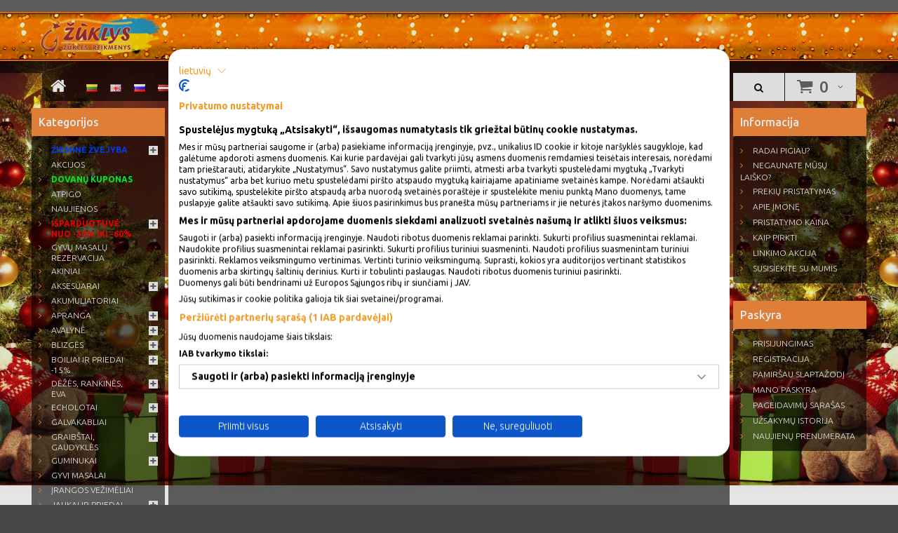

--- FILE ---
content_type: text/html; charset=utf-8
request_url: https://zuklys.lt/index.php?route=checkout/cart
body_size: 18481
content:
<!DOCTYPE html>
<!--[if IE]><![endif]-->
<!--[if IE 8 ]><html dir="ltr" lang="lt" class="ie8"><![endif]-->
<!--[if IE 9 ]><html dir="ltr" lang="lt" class="ie9"><![endif]-->
<!--[if (gt IE 9)|!(IE)]><!-->
<html dir="ltr" lang="lt" data-language="lt">
<!--<![endif]-->
<head>
<meta charset="UTF-8" />
<meta name="viewport" content="width=device-width, initial-scale=1">
<title>Prekių krepšelis - zuklys.lt | Žūklės reikmenys</title>
<meta property="og:title" content="Prekių krepšelis - zuklys.lt | Žūklės reikmenys">
<meta property="og:type" content="website">
<meta property="og:url" content="https://zuklys.lt/index.php?route=checkout/cart">

<link href='https://fonts.googleapis.com/css?family=Ubuntu:400,300,500,700&amp;subset=latin,latin-ext' rel='stylesheet' type='text/css'>
<base href="https://zuklys.lt/" />
<link href="https://zuklys.lt/index.php?route=checkout/cart" rel="canonical" />			


<meta http-equiv="X-UA-Compatible" content="IE=edge">

<link href="catalog/view/theme/theme511/stylesheet/all.concat.css?v=32" rel="stylesheet">

<script type="text/javascript" src="catalog/view/javascript/jquery/jquery-2.1.1.min.js"></script>

<!--custom script-->
<script src="catalog/view/javascript/do-not-track.js" type="text/javascript"></script>
<!--[if lt IE 9]><div style='clear:both;height:59px;padding:0 15px 0 15px;position:relative;z-index:10000;text-align:center;'><a href="http://www.microsoft.com/windows/internet-explorer/default.aspx?ocid=ie6_countdown_bannercode"><img src="http://storage.ie6countdown.com/assets/100/images/banners/warning_bar_0000_us.jpg" border="0" height="42" width="820" alt="You are using an outdated browser. For a faster, safer browsing experience, upgrade for free today." /></a></div><![endif]--> 
<!-- Google tag (gtag.js) -->
<script async src="https://www.googletagmanager.com/gtag/js?id=G-YK0L25GPW4"></script>
<script>
  window.dataLayer = window.dataLayer || [];
  function gtag(){dataLayer.push(arguments);}
  gtag('js', new Date());

  gtag('config', 'G-YK0L25GPW4');
</script>
<!-- Google Tag Manager -->
<script>(function(w,d,s,l,i){w[l]=w[l]||[];w[l].push({'gtm.start':
new Date().getTime(),event:'gtm.js'});var f=d.getElementsByTagName(s)[0],
j=d.createElement(s),dl=l!='dataLayer'?'&l='+l:'';j.async=true;j.src=
'https://www.googletagmanager.com/gtm.js?id='+i+dl;f.parentNode.insertBefore(j,f);
})(window,document,'script','dataLayer','GTM-NZR849VX');</script>
<!-- End Google Tag Manager -->
<meta name="verify-paysera" content="0c4ca10c73e749f01775a8c8bdc14fbd">	

<style>
	@keyframes blinker {
	  50% {
		opacity: 0;
	  }
	}
</style>

<script src="https://consent.cookiefirst.com/sites/zuklys.lt-8697fdd7-5ab9-4f28-9848-a4011ad2c321/consent.js" data-language="inherit"></script>
															   

<script type="text/javascript">
    var addButtonChecker = {
        'AddToCartProduct': function(product_id, quantity) {
            var productDataAjax = $('#product input[type=\'text\'], #product input[type=\'hidden\'], #product input[type=\'radio\']:checked, #product input[type=\'checkbox\']:checked, #product select, #product textarea').serialize();
            if (!productDataAjax) {
                var productDataAjax = 'product_id=' + product_id + '&quantity=' + (typeof(quantity) != 'undefined' ? quantity : 1);
            }
            $.ajax({
                async: false,
                url: 'index.php?route=checkout/cart/checkAddToCart',
                type: 'post',
                data: productDataAjax,
                dataType: 'json',
                success: function(jsonClickCheck) {
                    if (typeof doNotTrackMe !== "function" || !doNotTrackMe() && jsonClickCheck['AddToCart']!='') {
                        (new Function(jsonClickCheck['AddToCart']))()
                    }
                }
            });
        },
        'AddToCart': function(product_id, quantity) {
            $.ajax({
                async: false,
                url: 'index.php?route=checkout/cart/checkAddToCart',
                type: 'post',
                data: 'product_id=' + product_id + '&quantity=' + (typeof(quantity) != 'undefined' ? quantity : 1),
                dataType: 'json',
                success: function(jsonClickCheck) {
                    if (typeof doNotTrackMe !== "function" || !doNotTrackMe() && jsonClickCheck['AddToCart']!='') {
                        (new Function(jsonClickCheck['AddToCart']))()
                    }
                }
            });
        },
        'AddToWishlist': function(product_id, quantity) {
            $.ajax({
                async: false,
                url: 'index.php?route=checkout/cart/checkAddToWishlist',
                type: 'post',
                data: 'product_id=' + product_id,
                dataType: 'json',
                success: function(jsonClickCheck) {
                    if (typeof doNotTrackMe !== "function" || !doNotTrackMe() && jsonClickCheck['AddToWishlist']!='') {
                        (new Function(jsonClickCheck['AddToWishlist']))()
                    }
                }
            });
        }
    }
</script>

						

            <style>
                body{
                    background-image: url('/uploads/background/ziema/1.jpg?v=1') !important;
                }
            </style>
            
</head>
<body class="checkout-cart">


<a href="javascript:void(0);" class="slider-arrow show side-arrow hidden-md hidden-lg"><i class="fa fa-align-justify"></i> Katalogas</a>

<a href="javascript:void(0);" class="slider-arrow-search show side-arrow-search hidden-md hidden-lg"><i class="fa fa-search" style="font-size:14px;"></i></a>
<!-- Google Tag Manager (noscript) -->
<noscript><iframe src="https://www.googletagmanager.com/ns.html?id=GTM-NZR849VX" height="0" width="0" style="display:none;visibility:hidden"></iframe></noscript>
<!-- End Google Tag Manager (noscript) -->
<!-- swipe menu -->
<div class="swipe">
	<div class="swipe-menu">
		<ul>			
			<li><a href="https://zuklys.lt/account" title="Mano paskyra"><i class="fa fa-user"></i> <span>Mano paskyra</span></a></li>
												<li><a href="https://zuklys.lt/index.php?route=checkout/cart" title="Prekių krepšelis"><i class="fa fa-shopping-cart"></i> <span>Prekių krepšelis</span></a></li>
			<li><a href="https://zuklys.lt/index.php?route=checkout/checkout" title="Atsiskaitymas"><i class="fa fa-share"></i> <span>Atsiskaitymas</span></a></li>
		</ul>
				<ul class="foot">
									<li><a href="https://zuklys.lt/radau-pigiau">Radai pigiau?</a></li>
						<li><a href="https://zuklys.lt/prekiu-grazinimas-garantija-lt">Prekių grąžinimas, garantija</a></li>
						<li><a href="https://zuklys.lt/prekiu-pristatymas-lt">Prekių pristatymas</a></li>
						<li><a href="https://zuklys.lt/privatumo-politika-lt">Privatumo politika</a></li>
						<li><a href="https://zuklys.lt/apie-imone-lt">Apie įmonę</a></li>
						<li><a href="https://zuklys.lt/pristatymo-kaina-lt">Pristatymo kaina</a></li>
						<li><a href="https://zuklys.lt/salygos-ir-nuostatos-lt">Sąlygos ir nuostatos</a></li>
						<li><a href="https://zuklys.lt/slapukai">Slapukai</a></li>
						            
		</ul>
				<ul class="foot foot-1">
			<li><a href="https://zuklys.lt/contact">Susisiekite su mumis</a></li>
						<li><a href="https://zuklys.lt/sitemap">Svetainės žemėlapis</a></li>
		</ul>
				<ul class="foot foot-3">
			<li><a href="https://zuklys.lt/index.php?route=account/order">Užsakymų istorija</a></li>
			<li><a href="https://zuklys.lt/index.php?route=account/newsletter">Naujienų prenumerata</a></li>
		</ul>
	</div>
</div>
<div id="page">
<div class="shadow"></div>
<div class="toprow-1">
	<div class="languages-mobile" style="display:flex; align-items:center; height:100%;"><div class="pull-right box-language">
<form action="https://zuklys.lt/index.php?route=common/language/language" method="post" enctype="multipart/form-data" id="language">
      <a href="lt"><img class="" src="image/flags/lt.png" alt="Lietuvių" title="Lietuvių" /></a>
      <a href="en"><img class="" src="image/flags/gb.png" alt="English" title="English" /></a>
      <a href="ru"><img class="" src="image/flags/ru.png" alt="Русский" title="Русский" /></a>
      <a href="lv"><img class="" src="image/flags/lv.png" alt="Latviešu" title="Latviešu" /></a>
    <input type="hidden" name="code" value="" />
  <input type="hidden" name="redirect" value="https://zuklys.lt/index.php?route=checkout/cart" />

</form>
</div>


</div>
	<a class="swipe-control" href="#"><i class="fa fa-align-justify"></i></a>
</div>
<div style="display:none;"></div>
<header>
	<div class="container header-main-container">
	<div class="row">
	<div class="col-sm-12">
		<div id="logo" style="position:relative">
            <a href="/" style="display:block; position:absolute;z-index:99;width:173px;height:70px;"></a>
                        <img src="https://zuklys.lt/image/zuklys.png" alt="zuklys.lt - UAB Vilmanda" title="zuklys.lt - UAB Vilmanda" />

            		</div>
                <div class="fixed-wrapper">
        <div class="row container">
            <div class="col-sm-12 p0-5 fixed-on-scroll">
                <div class="box-cart">
<div id="cart">
	<button type="button" data-toggle="dropdown" data-loading-text="Kraunasi..." class="dropdown-toggle">
		<i class="fa fa-shopping-cart"></i> 
		<span id="cart-total">0 prekė(s) - 0.00€</span>
		<span id="cart-total2">0</span>		<i class="fa fa-angle-down"></i>
	</button>
  <ul class="dropdown-menu pull-right">
		<li>
	  <p class="text-center">Jūsų prekių krepšelis tuščias</p>
	</li>
	  </ul>
</div>
</div>
                <nav id="top">
                    <div id="top-links" class="nav pull-left">
                    <ul class="list-inline">
                        <li class="first"><a href="https://zuklys.lt/" title="Pradžia"><i class="fa fa-home"></i></a></li>
                        <li><div class="pull-right box-language">
<form action="https://zuklys.lt/index.php?route=common/language/language" method="post" enctype="multipart/form-data" id="language">
      <a href="lt"><img class="" src="image/flags/lt.png" alt="Lietuvių" title="Lietuvių" /></a>
      <a href="en"><img class="" src="image/flags/gb.png" alt="English" title="English" /></a>
      <a href="ru"><img class="" src="image/flags/ru.png" alt="Русский" title="Русский" /></a>
      <a href="lv"><img class="" src="image/flags/lv.png" alt="Latviešu" title="Latviešu" /></a>
    <input type="hidden" name="code" value="" />
  <input type="hidden" name="redirect" value="https://zuklys.lt/index.php?route=checkout/cart" />

</form>
</div>


</li>
                                                <li><a href="https://zuklys.lt/pristatymo-kaina-lt" title="Pristatymo kaina"><i class="fa fa-angle-right"></i>Pristatymo kaina</a></li>
                        <li><a href="https://zuklys.lt/contact" title="Kontaktai"><i class="fa fa-angle-right"></i>Kontaktai</a></li>
                        <li><a href="https://zuklys.lt/kaip-pirkti-lt" title="Kaip pirkti"><i class="fa fa-angle-right"></i> Kaip pirkti</a></li>
						<li><a href="https://zuklys.lt/radau-pigiau" title="Radote kitur pigiau ?" style="color:#dcd10c"><img src="/image/discount.png" height="30" style="margin-right:10px;"/> Radote kitur pigiau ?</a></li>
                                            </ul>
                    </div>
                    <div  class="nav pull-right" style="margin-right:90px;">
                        <ul class="list-inline">
                            <li class="search-holder">
                                <div id="search">
    <input autocomplete="off" type="text" name="search" value="" placeholder=""  />
    <button type="button" class="button-search"><i class="fa fa-search" style="font-size:14px;"></i></button>
    <button class="button-search-close hidden-md hidden-lg"><i class="glyphicon glyphicon-remove" style="font-size:14px;"></i></button>
</div>
<style>
    #search{
        display:none;
    }
    #search.show{
        display:block !important;
    }
</style>                                <button type="button" class="search-trigger"><i class="fa fa-search"></i></button>
                                
                            </li>
                            
                        </ul>
                    </div>
                </nav>
            </div>
        </div>
		</div>
        </div>
		
					</div>	
	</div>
	
				
</header>


<p id="back-top"> <a href="#top"><span></span></a> </p>
<div class="container">
  
  <div class="row"><aside id="column-left" class="col-xs-12 col-sm-6 col-md-2">
    <div class="tm-category-holder">
<div class="box category">
    <div class="box-heading"><h3>Kategorijos <a href="javascript:void(0);" class="slider-arrow show hidden-md hidden-lg">&laquo;</a></h3></div>
	<div class="box-content">
		<div class="box-category">
            		<ul class="menu">
<li data-category-id='1094' class='top_category'>
<a  style="font-weight:bold;color:#0540ff;"  href="https://zuklys.lt/ziemai-lt">Žieminė žvejyba</a>
<i data-category-id='1094' class='fa fa-plus'></i><ul>
<li data-category-id='1090' >
<a href="https://zuklys.lt/ziemai-lt/aksesuarai-ziemai" class="parent">Aksesuarai</a>
</li>
<li data-category-id='4577' >
<a href="https://zuklys.lt/ziemai-lt/stintines-sistemeles-lt" class="parent">Stintinės sistemėlės</a>
</li>
<li data-category-id='1091' >
<a href="https://zuklys.lt/ziemai-lt/avizeles-lt" class="parent">Avižėlės<i data-category-id='1091' class='fa fa-plus'></i></a><i data-category-id='1091' class='fa fa-plus'></i><ul>
<li data-category-id='3531' >
<a href="https://zuklys.lt/ziemai-lt/avizeles-lt/stintines-lt" class="parent">Stintinės</a>
</li>
<li data-category-id='6009' >
<a href="https://zuklys.lt/ziemai-lt/avizeles-lt/svinines-avizeles-lt" class="parent">Švininės</a>
</li>
<li data-category-id='4493' >
<a href="https://zuklys.lt/ziemai-lt/avizeles-lt/velniukai-lt" class="parent">Velniukai</a>
</li>
<li data-category-id='323' >
<a href="https://zuklys.lt/ziemai-lt/avizeles-lt/volframines-lt" class="parent">Volframinės</a>
</li>
<li data-category-id='4574' >
<a href="https://zuklys.lt/ziemai-lt/avizeles-lt/palijoms-lt" class="parent">Palijoms</a>
</li>
<li data-category-id='13067' >
<a href="https://zuklys.lt/ziemai-lt/avizeles-lt/seliavines-avizeles-nimfos-lt" class="parent">Seliavinės avižėlės / Nimfos</a>
</li>
<li data-category-id='338' >
<a href="https://zuklys.lt/ziemai-lt/avizeles-lt/kuusamo-868629651" class="parent">Kuusamo avižėlės -40%!</a>
</li>
<li data-category-id='2382' >
<a href="https://zuklys.lt/ziemai-lt/avizeles-lt/vegelines-lt" class="parent">Vėgelinės</a>
</li>

</ul>

</li>
<li data-category-id='1024' >
<a href="https://zuklys.lt/ziemai-lt/balansyrai-lt" class="parent">Balansyrai, VIBai<i data-category-id='1024' class='fa fa-plus'></i></a><i data-category-id='1024' class='fa fa-plus'></i><ul>
<li data-category-id='11031' >
<a href="https://zuklys.lt/ziemai-lt/balansyrai-lt/13-fishing-balansyrai-lt" class="parent">13 Fishing</a>
</li>
<li data-category-id='7561' >
<a href="https://zuklys.lt/ziemai-lt/balansyrai-lt/akara-balansyrai-vibai-lt" class="parent">Akara</a>
</li>
<li data-category-id='319' >
<a href="https://zuklys.lt/ziemai-lt/balansyrai-lt/kuusamo-lt" class="parent">Kuusamo</a>
</li>
<li data-category-id='2384' >
<a href="https://zuklys.lt/ziemai-lt/balansyrai-lt/lucky-john-balansyrai-vibai-lt" class="parent">Lucky John balansyrai / Vib'ai</a>
</li>
<li data-category-id='7468' >
<a href="https://zuklys.lt/ziemai-lt/balansyrai-lt/progress-balansyrai-lt" class="parent">Progress</a>
</li>
<li data-category-id='48' >
<a href="https://zuklys.lt/ziemai-lt/balansyrai-lt/rapala-balansyrai" class="parent">Rapala Balansyrai</a>
</li>

</ul>

</li>
<li data-category-id='1062' >
<a href="https://zuklys.lt/ziemai-lt/blizgutes-lt" class="parent">Blizgutės</a><i data-category-id='1062' class='fa fa-plus'></i><ul>
<li data-category-id='5947' >
<a href="https://zuklys.lt/ziemai-lt/blizgutes-lt/balzer-ziemines-blizgutes-lt" class="parent">Balzer</a>
</li>
<li data-category-id='3517' >
<a href="https://zuklys.lt/ziemai-lt/blizgutes-lt/blizgutes-lietuviskos-lt" class="parent">Blizgutės Lietuviškos</a>
</li>
<li data-category-id='2802' >
<a href="https://zuklys.lt/ziemai-lt/blizgutes-lt/blue-fox-lt" class="parent">Blue Fox</a>
</li>
<li data-category-id='1061' >
<a href="https://zuklys.lt/ziemai-lt/blizgutes-lt/kuusamo-blizgutes" class="parent">Kuusamo</a>
</li>
<li data-category-id='8425' >
<a href="https://zuklys.lt/ziemai-lt/blizgutes-lt/lucky-john-ziemines-blizgutes-lt" class="parent">Lucky John</a>
</li>
<li data-category-id='11147' >
<a href="https://zuklys.lt/ziemai-lt/blizgutes-lt/vmc-ziemines-blizgutes-lt" class="parent">VMC</a>
</li>

</ul>

</li>
<li data-category-id='21' >
<a href="https://zuklys.lt/ziemai-lt/dezes-ir-dezutes-lt" class="parent">Dėžės ir dėžutės<i data-category-id='21' class='fa fa-plus'></i></a><i data-category-id='21' class='fa fa-plus'></i><ul>
<li data-category-id='20' >
<a href="https://zuklys.lt/ziemai-lt/dezes-ir-dezutes-lt/dezutes-lt" class="parent">Dėžutės</a>
</li>
<li data-category-id='3543' >
<a href="https://zuklys.lt/ziemai-lt/dezes-ir-dezutes-lt/putplastines-dezutes-lt" class="parent">Putplastinės dėžutės</a>
</li>
<li data-category-id='1093' >
<a href="https://zuklys.lt/ziemai-lt/dezes-ir-dezutes-lt/dezes-1674988320" class="parent">Žvejybinės dėžės</a>
</li>

</ul>

</li>
<li data-category-id='1092' >
<a href="https://zuklys.lt/ziemai-lt/graztai-lt" class="parent">Grąžtai ir peikenos</a><i data-category-id='1092' class='fa fa-plus'></i><ul>
<li data-category-id='11029' >
<a href="https://zuklys.lt/ziemai-lt/graztai-lt/ledo-graztu-adapteriai-lt" class="parent">Adapteriai</a>
</li>
<li data-category-id='11030' >
<a href="https://zuklys.lt/ziemai-lt/graztai-lt/atsarginiai-peiliukai-lt" class="parent">Atsarginiai peiliukai</a>
</li>
<li data-category-id='11037' >
<a href="https://zuklys.lt/ziemai-lt/graztai-lt/graztu-priedai-lt" class="parent">Priedai, apsaugos, prailginimai ir dalys</a>
</li>
<li data-category-id='11060' >
<a href="https://zuklys.lt/ziemai-lt/graztai-lt/graztu-deklai-lt" class="parent">Grąžtų dėklai</a>
</li>

</ul>

</li>
<li data-category-id='543' >
<a href="https://zuklys.lt/ziemai-lt/jaukai-lt" class="parent">Jaukai</a>
</li>
<li data-category-id='58' >
<a href="https://zuklys.lt/ziemai-lt/kabliukai-ziemai-lt" class="parent">Kabliukai</a>
</li>
<li data-category-id='3495' >
<a href="https://zuklys.lt/ziemai-lt/kedutes-lt" class="parent">Kėdutės</a>
</li>
<li data-category-id='734' >
<a href="https://zuklys.lt/ziemai-lt/masalai-lt" class="parent">Masalai</a>
</li>
<li data-category-id='1021' >
<a href="https://zuklys.lt/ziemai-lt/mesk-deklai-lt" class="parent">Mešk. dėklai</a>
</li>
<li data-category-id='6031' >
<a href="https://zuklys.lt/ziemai-lt/paruosi-velniukai-lt" class="parent">Paruošti velniukai</a>
</li>
<li data-category-id='7543' >
<a href="https://zuklys.lt/ziemai-lt/pludes-ziemines-lt" class="parent">Plūdės žieminės</a>
</li>
<li data-category-id='2441' >
<a href="https://zuklys.lt/ziemai-lt/sargeliai-lt" class="parent">Sargeliai</a>
</li>
<li data-category-id='6025' >
<a href="https://zuklys.lt/ziemai-lt/sistemeles-palijoms-lt" class="parent">Sistemėlės palijoms / Seliavoms</a>
</li>
<li data-category-id='1045' >
<a href="https://zuklys.lt/ziemai-lt/zieminiai-valai-lt" class="parent">Valai<i data-category-id='1045' class='fa fa-plus'></i></a><i data-category-id='1045' class='fa fa-plus'></i><ul>
<li data-category-id='315' >
<a href="https://zuklys.lt/ziemai-lt/zieminiai-valai-lt/fluorocarbon-lt" class="parent">Fluorocarbon</a>
</li>
<li data-category-id='1042' >
<a href="https://zuklys.lt/ziemai-lt/zieminiai-valai-lt/monofilament-lt" class="parent">Monofilament</a>
</li>

</ul>

</li>
<li data-category-id='1053' >
<a href="https://zuklys.lt/ziemai-lt/rites-lt" class="parent">Žieminės ritės</a>
</li>
<li data-category-id='1085' >
<a href="https://zuklys.lt/ziemai-lt/meskerytes-lt" class="parent">Meškerytės<i data-category-id='1085' class='fa fa-plus'></i></a><i data-category-id='1085' class='fa fa-plus'></i><ul>
<li data-category-id='11107' >
<a href="https://zuklys.lt/ziemai-lt/meskerytes-lt/ziemines-meskeres-balalaikos-lt" class="parent">Žieminės Balalaikos</a>
</li>
<li data-category-id='11112' >
<a href="https://zuklys.lt/ziemai-lt/meskerytes-lt/su-inercine-ritele-lt" class="parent">Su Inercine ritele</a>
</li>
<li data-category-id='11108' >
<a href="https://zuklys.lt/ziemai-lt/meskerytes-lt/zieminiai-spiningai-lt" class="parent">Žieminiai Spiningai</a>
</li>
<li data-category-id='11109' >
<a href="https://zuklys.lt/ziemai-lt/meskerytes-lt/seliavines-stintines-meskerytes-lt" class="parent">Seliavinės / Stintinės</a>
</li>
<li data-category-id='11308' >
<a href="https://zuklys.lt/ziemai-lt/meskerytes-lt/ziemines-dugnines-lt" class="parent">Žieminės dugninės</a>
</li>
<li data-category-id='11115' >
<a href="https://zuklys.lt/ziemai-lt/meskerytes-lt/zieminiu-spiningu-komplektai-lt" class="parent">Žieminių Spiningų komplektai</a>
</li>

</ul>

</li>

</ul>

</li>
<li data-category-id='1666' class='top_category'>
<a  style=""  href="https://zuklys.lt/akcijos-lt">AKCIJOS</a>

</li>
<li data-category-id='2795' class='top_category'>
<a  style="font-weight:bold;color:#00ff30;"  href="https://zuklys.lt/dovanu-kuponas-lt">Dovanų kuponas</a>

</li>
<li data-category-id='3582' class='top_category'>
<a  style=""  href="https://zuklys.lt/atpigo-lt">ATPIGO</a>

</li>
<li data-category-id='1665' class='top_category'>
<a  style=""  href="https://zuklys.lt/naujienos-lt">NAUJIENOS</a>

</li>
<li data-category-id='4180' class='top_category'>
<a  style="font-weight:bold;color:#ff0000;"  href="https://zuklys.lt/Zukles-reikmenys-isparduotuve-nuolaidos-nuo-30-procentu-lt">Išparduotuvė nuo -30% iki -60%</a>
<i data-category-id='4180' class='fa fa-plus'></i><ul>
<li data-category-id='4179' >
<a href="https://zuklys.lt/Zukles-reikmenys-isparduotuve-nuolaidos-nuo-30-procentu-lt/prekes-karpiavimui-akcija-nuo-30-iki-50-procentu-lt" class="parent">Karpiavimui išparduotuvė</a>
</li>
<li data-category-id='11801' >
<a href="https://zuklys.lt/Zukles-reikmenys-isparduotuve-nuolaidos-nuo-30-procentu-lt/pludinei-ir-dugninei-isparduotuve-lt" class="parent">Plūdinei ir dugninei išparduotuvė</a>
</li>
<li data-category-id='4181' >
<a href="https://zuklys.lt/Zukles-reikmenys-isparduotuve-nuolaidos-nuo-30-procentu-lt/spiningavimui-skirtu-prekiu-isparduotuve-lt" class="parent">Spiningavimui išparduotuvė</a>
</li>
<li data-category-id='4496' >
<a href="https://zuklys.lt/Zukles-reikmenys-isparduotuve-nuolaidos-nuo-30-procentu-lt/jaukai-boiliai-ir-priedai-lt" class="parent">Jaukai, boiliai ir priedai išparduotuvė</a>
</li>
<li data-category-id='12039' >
<a href="https://zuklys.lt/Zukles-reikmenys-isparduotuve-nuolaidos-nuo-30-procentu-lt/jurinei-zvejybai-isparduotuve-lt" class="parent">Jūrinei žvejybai išparduotuvė</a>
</li>
<li data-category-id='12768' >
<a href="https://zuklys.lt/Zukles-reikmenys-isparduotuve-nuolaidos-nuo-30-procentu-lt/spiningines-meskeres-isparduotuve-lt" class="parent">Spininginės meškerės išparduotuvė</a>
</li>
<li data-category-id='12769' >
<a href="https://zuklys.lt/Zukles-reikmenys-isparduotuve-nuolaidos-nuo-30-procentu-lt/karpines-meskeres-isparduotuve-lt" class="parent">Karpinės meškerės išparduotuvė</a>
</li>
<li data-category-id='12770' >
<a href="https://zuklys.lt/Zukles-reikmenys-isparduotuve-nuolaidos-nuo-30-procentu-lt/jurines-meskeres-isparduotuve-lt" class="parent">Jūrinės meškerės išparduotuvė</a>
</li>
<li data-category-id='4516' >
<a href="https://zuklys.lt/Zukles-reikmenys-isparduotuve-nuolaidos-nuo-30-procentu-lt/aksesuarai-isparduotuve-lt" class="parent">Aksesuarai išparduotuvė</a>
</li>

</ul>

</li>
<li data-category-id='13791' class='top_category'>
<a  style=""  href="https://zuklys.lt/gyvu-masalu-uzsakymas-lt">Gyvų masalų rezervacija</a>

</li>
<li data-category-id='197' class='top_category'>
<a  style=""  href="https://zuklys.lt/akiniai-lt">Akiniai</a>

</li>
<li data-category-id='1649' class='top_category'>
<a  style=""  href="https://zuklys.lt/aksesuarai-pagr-lt">Aksesuarai</a>
<i data-category-id='1649' class='fa fa-plus'></i><ul>
<li data-category-id='912' >
<a href="https://zuklys.lt/aksesuarai-pagr-lt/zvejybai-lt" class="parent">Žvejybai</a>
</li>
<li data-category-id='1481' >
<a href="https://zuklys.lt/aksesuarai-pagr-lt/turizmui-lt" class="parent">Turizmui</a>
</li>
<li data-category-id='7618' >
<a href="https://zuklys.lt/aksesuarai-pagr-lt/meskerykociu-suverzejai-ir-apsaugos-lt" class="parent">Meškerykočių suveržėjai ir apsaugos</a>
</li>
<li data-category-id='7607' >
<a href="https://zuklys.lt/aksesuarai-pagr-lt/replytes-ir-znyples-lt" class="parent">Replytės ir žnyplės</a>
</li>
<li data-category-id='7616' >
<a href="https://zuklys.lt/aksesuarai-pagr-lt/žvejybines-svarstykles-ir-griebtuvai-lt" class="parent">Svarstyklės ir žuvies griebtuvai</a>
</li>
<li data-category-id='7617' >
<a href="https://zuklys.lt/aksesuarai-pagr-lt/tepalai-siliokonas-ir-chemija-lt" class="parent">Tepalai, siliokonas ir chemija</a>
</li>
<li data-category-id='7615' >
<a href="https://zuklys.lt/aksesuarai-pagr-lt/zirklues-zvejybai-lt" class="parent">Žirklutės</a>
</li>
<li data-category-id='1105' >
<a href="https://zuklys.lt/aksesuarai-pagr-lt/rapala-aksesuarai" class="parent">Rapala</a>
</li>

</ul>

</li>
<li data-category-id='473' class='top_category'>
<a  style=""  href="https://zuklys.lt/akumuliatoriai-lt">Akumuliatoriai</a>

</li>
<li data-category-id='1651' class='top_category'>
<a  style=""  href="https://zuklys.lt/zvejybine-medziokline-apranga-lt">Apranga</a>
<i data-category-id='1651' class='fa fa-plus'></i><ul>
<li data-category-id='7376' >
<a href="https://zuklys.lt/zvejybine-medziokline-apranga-lt/ispardavimas" class="parent">APRANGOS IŠPARDAVIMAS</a>
</li>
<li data-category-id='3866' >
<a href="https://zuklys.lt/zvejybine-medziokline-apranga-lt/zvejybiai-turistiniai-sortai-lt" class="parent">Šortai</a>
</li>
<li data-category-id='1957' >
<a href="https://zuklys.lt/zvejybine-medziokline-apranga-lt/apatiniai-termo-rubai-lt" class="parent">Apatiniai</a>
</li>
<li data-category-id='1961' >
<a href="https://zuklys.lt/zvejybine-medziokline-apranga-lt/zvejybiniai-bliuzonai-lt" class="parent">Bliuzonai</a>
</li>
<li data-category-id='1526' >
<a href="https://zuklys.lt/zvejybine-medziokline-apranga-lt/kaukes-kepures-lt" class="parent">Kaukės, kepurės<i data-category-id='1526' class='fa fa-plus'></i></a><i data-category-id='1526' class='fa fa-plus'></i><ul>
<li data-category-id='11384' >
<a href="https://zuklys.lt/zvejybine-medziokline-apranga-lt/kaukes-kepures-lt/vasarines-kepures-lt" class="parent">Vasarinės</a>
</li>
<li data-category-id='11379' >
<a href="https://zuklys.lt/zvejybine-medziokline-apranga-lt/kaukes-kepures-lt/kaklaskares-lt" class="parent">Kaklaskarės</a>
</li>
<li data-category-id='11381' >
<a href="https://zuklys.lt/zvejybine-medziokline-apranga-lt/kaukes-kepures-lt/kaukes-lt" class="parent">Kaukės</a>
</li>
<li data-category-id='11383' >
<a href="https://zuklys.lt/zvejybine-medziokline-apranga-lt/kaukes-kepures-lt/skrybeles-nuo-uodu-lt" class="parent">Nuo uodų / mašalų</a>
</li>
<li data-category-id='11385' >
<a href="https://zuklys.lt/zvejybine-medziokline-apranga-lt/kaukes-kepures-lt/ziemines-kepurės-lt" class="parent">Žieminės</a>
</li>

</ul>

</li>
<li data-category-id='617' >
<a href="https://zuklys.lt/zvejybine-medziokline-apranga-lt/kelnes-lt" class="parent">Kelnės</a>
</li>
<li data-category-id='1960' >
<a href="https://zuklys.lt/zvejybine-medziokline-apranga-lt/kojines-zvejybines-lt" class="parent">Kojinės</a>
</li>
<li data-category-id='1956' >
<a href="https://zuklys.lt/zvejybine-medziokline-apranga-lt/kostiumai-lt" class="parent">Kostiumai</a>
</li>
<li data-category-id='3016' >
<a href="https://zuklys.lt/zvejybine-medziokline-apranga-lt/neskestantys-kostiumai-lt" class="parent">Kostiumai neskęstantys</a>
</li>
<li data-category-id='3467' >
<a href="https://zuklys.lt/zvejybine-medziokline-apranga-lt/marskineliai-lt" class="parent">Marškinėliai</a>
</li>
<li data-category-id='1959' >
<a href="https://zuklys.lt/zvejybine-medziokline-apranga-lt/pirstines-lt" class="parent">Pirštinės</a>
</li>
<li data-category-id='2726' >
<a href="https://zuklys.lt/zvejybine-medziokline-apranga-lt/rubai-nuo-lietaus-lt" class="parent">Rūbai nuo lietaus</a>
</li>
<li data-category-id='1628' >
<a href="https://zuklys.lt/zvejybine-medziokline-apranga-lt/zvejybines-striukes-lt" class="parent">Striukės</a>
</li>
<li data-category-id='3051' >
<a href="https://zuklys.lt/zvejybine-medziokline-apranga-lt/siltos-liemenes-lt" class="parent">Žvejybinės / gelbėjimo Liemenės</a>
</li>

</ul>

</li>
<li data-category-id='1627' class='top_category'>
<a  style=""  href="https://zuklys.lt/avalyne-lt">Avalynė</a>
<i data-category-id='1627' class='fa fa-plus'></i><ul>
<li data-category-id='8625' >
<a href="https://zuklys.lt/avalyne-lt/avalynes-dziovintuvai-lt" class="parent">Avalynės džiovintuvai</a>
</li>
<li data-category-id='12007' >
<a href="https://zuklys.lt/avalyne-lt/york-pvc-bridkelnes-lt" class="parent">York PVC Bridkelnės</a>
</li>
<li data-category-id='9850' >
<a href="https://zuklys.lt/avalyne-lt/fil-fishing-avalyne-lt" class="parent">Fil Fishing</a>
</li>
<li data-category-id='4511' >
<a href="https://zuklys.lt/avalyne-lt/aku-lt" class="parent">Aku</a>
</li>
<li data-category-id='11156' >
<a href="https://zuklys.lt/avalyne-lt/alaskan-bridkelnes-lt" class="parent">Alaskan</a>
</li>
<li data-category-id='285' >
<a href="https://zuklys.lt/avalyne-lt/aquaz-lt" class="parent">Aquaz</a>
</li>
<li data-category-id='1479' >
<a href="https://zuklys.lt/avalyne-lt/behr-avalyne" class="parent">Behr</a>
</li>
<li data-category-id='5708' >
<a href="https://zuklys.lt/avalyne-lt/chub-avalyne-lt" class="parent">Chub</a>
</li>
<li data-category-id='1521' >
<a href="https://zuklys.lt/avalyne-lt/dam-avalyne-lt" class="parent">D.A.M</a>
</li>
<li data-category-id='7254' >
<a href="https://zuklys.lt/avalyne-lt/dry-walker-avalyne-lt" class="parent">Dry Walker</a>
</li>
<li data-category-id='3634' >
<a href="https://zuklys.lt/avalyne-lt/FOX-avalyne-lt" class="parent">FOX</a>
</li>
<li data-category-id='3058' >
<a href="https://zuklys.lt/avalyne-lt/imax-avalyne-lt" class="parent">Imax</a>
</li>
<li data-category-id='89' >
<a href="https://zuklys.lt/avalyne-lt/lemigo-lt" class="parent">Lemigo</a>
</li>
<li data-category-id='10006' >
<a href="https://zuklys.lt/avalyne-lt/nordman-avalyne-lt" class="parent">Nordman</a>
</li>
<li data-category-id='2072' >
<a href="https://zuklys.lt/avalyne-lt/norfin-lt" class="parent">Norfin</a>
</li>
<li data-category-id='3062' >
<a href="https://zuklys.lt/avalyne-lt/prologic-avalyne-lt" class="parent">Prologic</a>
</li>
<li data-category-id='11028' >
<a href="https://zuklys.lt/avalyne-lt/rapala-avalyne-lt" class="parent">Rapala avalynė</a>
</li>
<li data-category-id='3056' >
<a href="https://zuklys.lt/avalyne-lt/SavageGear-avalyne-lt" class="parent">Savage Gear</a>
</li>
<li data-category-id='3424' >
<a href="https://zuklys.lt/avalyne-lt/scierra-1498614038" class="parent">Scierra</a>
</li>
<li data-category-id='7252' >
<a href="https://zuklys.lt/avalyne-lt/torvi-ziemine-avalyne-lt" class="parent">Torvi</a>
</li>

</ul>

</li>
<li data-category-id='1625' class='top_category'>
<a  style=""  href="https://zuklys.lt/blizges-lt">Blizgės</a>
<i data-category-id='1625' class='fa fa-plus'></i><ul>
<li data-category-id='7238' >
<a href="https://zuklys.lt/blizges-lt/abu-garcia-blizges-lt" class="parent">Abu Garcia</a>
</li>
<li data-category-id='3417' >
<a href="https://zuklys.lt/blizges-lt/aise-blizges-lt" class="parent">Aisė</a>
</li>
<li data-category-id='13173' >
<a href="https://zuklys.lt/blizges-lt/akara-blizges-zvejybai-lt" class="parent">Akara</a>
</li>
<li data-category-id='248' >
<a href="https://zuklys.lt/blizges-lt/ali-lt" class="parent">Ali</a>
</li>
<li data-category-id='4337' >
<a href="https://zuklys.lt/blizges-lt/d-a-m-547690550" class="parent">D.A.M</a>
</li>
<li data-category-id='2468' >
<a href="https://zuklys.lt/blizges-lt/kuusamo-blizges" class="parent">Kuusamo</a>
</li>
<li data-category-id='3446' >
<a href="https://zuklys.lt/blizges-lt/lucky-john-216680577" class="parent">Lucky John</a>
</li>
<li data-category-id='8593' >
<a href="https://zuklys.lt/blizges-lt/luremax-blizges-lt" class="parent">Luremax</a>
</li>
<li data-category-id='2221' >
<a href="https://zuklys.lt/blizges-lt/mepps-blizges-lt" class="parent">Mepps</a>
</li>
<li data-category-id='250' >
<a href="https://zuklys.lt/blizges-lt/rapala--blizges" class="parent">Rapala</a>
</li>
<li data-category-id='11460' >
<a href="https://zuklys.lt/blizges-lt/remen-blizges-lt" class="parent">Remen</a>
</li>
<li data-category-id='4624' >
<a href="https://zuklys.lt/blizges-lt/savage-gear-1911373132" class="parent">Savage Gear</a>
</li>
<li data-category-id='13633' >
<a href="https://zuklys.lt/blizges-lt/select-mikro-blizgutės-lt" class="parent">Select mikro blizgutės</a>
</li>
<li data-category-id='13845' >
<a href="https://zuklys.lt/blizges-lt/toxic-lasisines-blizges-lt" class="parent">Toxic lašišinės blizgės</a>
</li>
<li data-category-id='6558' >
<a href="https://zuklys.lt/blizges-lt/zumpes-lietuviskos-blizges-lt" class="parent">Zumpė</a>
</li>
<li data-category-id='1539' >
<a href="https://zuklys.lt/blizges-lt/kibs-lt" class="parent">Kibs</a>
</li>

</ul>

</li>
<li data-category-id='1616' class='top_category'>
<a  style=""  href="https://zuklys.lt/boiliai-ir-priedai-lt">Boiliai ir priedai -15%</a>
<i data-category-id='1616' class='fa fa-plus'></i><ul>
<li data-category-id='2176' >
<a href="https://zuklys.lt/boiliai-ir-priedai-lt/aikibaits-lt" class="parent">AikiBaits</a>
</li>
<li data-category-id='5156' >
<a href="https://zuklys.lt/boiliai-ir-priedai-lt/Carp-zoom-jaukai-boiliai-ir-priedai-lt" class="parent">Carp Zoom</a>
</li>
<li data-category-id='8235' >
<a href="https://zuklys.lt/boiliai-ir-priedai-lt/cralusso-boiliukai-lt" class="parent">Cralusso boiliukai</a>
</li>
<li data-category-id='367' >
<a href="https://zuklys.lt/boiliai-ir-priedai-lt/dynamite-baits-boiliai-ir-priedai-lt" class="parent">Dynamite Baits Boiliai ir priedai</a>
</li>
<li data-category-id='8114' >
<a href="https://zuklys.lt/boiliai-ir-priedai-lt/extra-carp-boiliai-ir-ju-priedai-lt" class="parent">Extra Carp</a>
</li>
<li data-category-id='13807' >
<a href="https://zuklys.lt/boiliai-ir-priedai-lt/haldorado-boiliai-ir-priedai-lt" class="parent">Haldorado boiliai ir priedai</a>
</li>
<li data-category-id='2958' >
<a href="https://zuklys.lt/boiliai-ir-priedai-lt/korda-1318082638" class="parent">Korda</a>
</li>
<li data-category-id='11936' >
<a href="https://zuklys.lt/boiliai-ir-priedai-lt/marmax-boiliukai-lt" class="parent">Marmax</a>
</li>
<li data-category-id='8487' >
<a href="https://zuklys.lt/boiliai-ir-priedai-lt/shimano-boiliai-ir-priedai-lt" class="parent">Shimano</a>
</li>
<li data-category-id='13649' >
<a href="https://zuklys.lt/boiliai-ir-priedai-lt/steg-boiliukai-ir-peletes" class="parent">Steg boiliukai ir peletės - GAUTAS PAPILDYMAS</a>
</li>
<li data-category-id='12116' >
<a href="https://zuklys.lt/boiliai-ir-priedai-lt/timar-mix-boiliai-ir-priedai-lt" class="parent">Timar Mix</a>
</li>
<li data-category-id='1613' >
<a href="https://zuklys.lt/boiliai-ir-priedai-lt/mainline-lt" class="parent">Mainline</a>
</li>

</ul>

</li>
<li data-category-id='1658' class='top_category'>
<a  style=""  href="https://zuklys.lt/dezes-rankines-lt">Dėžės, rankinės, EVA</a>
<i data-category-id='1658' class='fa fa-plus'></i><ul>
<li data-category-id='7651' >
<a href="https://zuklys.lt/dezes-rankines-lt/aksesuaru-dekliukai-lt" class="parent">Aksesuarų dėkliukai</a>
</li>
<li data-category-id='6284' >
<a href="https://zuklys.lt/dezes-rankines-lt/dekliukai-pavadeliams-matavilai-lt" class="parent">Dėkliukai pavadėliams, matavilai</a>
</li>
<li data-category-id='9610' >
<a href="https://zuklys.lt/dezes-rankines-lt/dezutes-gyviems-masalams-lt" class="parent">Dėžutės gyviems masalams / Peletėms</a>
</li>
<li data-category-id='7648' >
<a href="https://zuklys.lt/dezes-rankines-lt/eva-dezutes-rankines-lt" class="parent">EVA Dėžutės, Rankinės<i data-category-id='7648' class='fa fa-plus'></i></a><i data-category-id='7648' class='fa fa-plus'></i><ul>
<li data-category-id='7649' >
<a href="https://zuklys.lt/dezes-rankines-lt/eva-dezutes-rankines-lt/eva-dezutes-lt" class="parent">EVA Dėžutės, Indeliai</a>
</li>
<li data-category-id='7650' >
<a href="https://zuklys.lt/dezes-rankines-lt/eva-dezutes-rankines-lt/eva-rankines-lt" class="parent">EVA Rankinės</a>
</li>

</ul>

</li>
<li data-category-id='82' >
<a href="https://zuklys.lt/dezes-rankines-lt/rankines-lt" class="parent">Rankinės</a>
</li>
<li data-category-id='83' >
<a href="https://zuklys.lt/dezes-rankines-lt/zvejybines-dezes-lt" class="parent">Žvejybinės plastikinės dėžės<i data-category-id='83' class='fa fa-plus'></i></a><i data-category-id='83' class='fa fa-plus'></i><ul>
<li data-category-id='8262' >
<a href="https://zuklys.lt/dezes-rankines-lt/zvejybines-dezes-lt/vaikiskos-lt" class="parent">Vaikiškos</a>
</li>
<li data-category-id='5208' >
<a href="https://zuklys.lt/dezes-rankines-lt/zvejybines-dezes-lt/akara-zvejybines-dezes-lt" class="parent">Akara</a>
</li>
<li data-category-id='9593' >
<a href="https://zuklys.lt/dezes-rankines-lt/zvejybines-dezes-lt/atora-zvejybines-dezes-lt" class="parent">Atora</a>
</li>
<li data-category-id='13467' >
<a href="https://zuklys.lt/dezes-rankines-lt/zvejybines-dezes-lt/bearking-dezutes-lt" class="parent">Bearking Dėžutės</a>
</li>
<li data-category-id='7672' >
<a href="https://zuklys.lt/dezes-rankines-lt/zvejybines-dezes-lt/carp-zoom-dezes-lt" class="parent">Carp Zoom</a>
</li>
<li data-category-id='12732' >
<a href="https://zuklys.lt/dezes-rankines-lt/zvejybines-dezes-lt/mebao-zvejybines-dezes-lt" class="parent">Mebao</a>
</li>
<li data-category-id='81' >
<a href="https://zuklys.lt/dezes-rankines-lt/zvejybines-dezes-lt/meiho-lt" class="parent">Meiho</a>
</li>
<li data-category-id='11512' >
<a href="https://zuklys.lt/dezes-rankines-lt/zvejybines-dezes-lt/rapala-zvejybines-dezes-lt" class="parent">Rapala</a>
</li>
<li data-category-id='6561' >
<a href="https://zuklys.lt/dezes-rankines-lt/zvejybines-dezes-lt/salmo-zvejybines-dezutes-lt" class="parent">Salmo</a>
</li>
<li data-category-id='4627' >
<a href="https://zuklys.lt/dezes-rankines-lt/zvejybines-dezes-lt/savage-gear-1371900999" class="parent">Savage Gear</a>
</li>
<li data-category-id='4171' >
<a href="https://zuklys.lt/dezes-rankines-lt/zvejybines-dezes-lt/Scieera-zvejybines-dezutes-lt" class="parent">Scierra</a>
</li>
<li data-category-id='1528' >
<a href="https://zuklys.lt/dezes-rankines-lt/zvejybines-dezes-lt/plano-lt" class="parent">Plano</a>
</li>

</ul>

</li>
<li data-category-id='10254' >
<a href="https://zuklys.lt/dezes-rankines-lt/zvejybiniai-dirzai-lt" class="parent">Žvejybiniai diržai</a>
</li>
<li data-category-id='1239' >
<a href="https://zuklys.lt/dezes-rankines-lt/jurines-lt" class="parent">Jūrinės</a>
</li>
<li data-category-id='2661' >
<a href="https://zuklys.lt/dezes-rankines-lt/saltkrepsiai-lt" class="parent">Šaltkrepšiai</a>
</li>
<li data-category-id='3280' >
<a href="https://zuklys.lt/dezes-rankines-lt/deklai-pludems-lt" class="parent">Dėklai plūdėms</a>
</li>

</ul>

</li>
<li data-category-id='1599' class='top_category'>
<a  style=""  href="https://zuklys.lt/echolotai-lt">Echolotai</a>
<i data-category-id='1599' class='fa fa-plus'></i><ul>
<li data-category-id='2123' >
<a href="https://zuklys.lt/echolotai-lt/deeper-lt" class="parent">Deeper</a>
</li>
<li data-category-id='10172' >
<a href="https://zuklys.lt/echolotai-lt/praktik-echolotai-lt" class="parent">Praktik</a>
</li>

</ul>

</li>
<li data-category-id='1954' class='top_category'>
<a  style=""  href="https://zuklys.lt/galvakabliai-lt">Galvakabliai</a>

</li>
<li data-category-id='1654' class='top_category'>
<a  style=""  href="https://zuklys.lt/graibstai-lt">Graibštai, gaudyklės</a>
<i data-category-id='1654' class='fa fa-plus'></i><ul>
<li data-category-id='13001' >
<a href="https://zuklys.lt/graibstai-lt/veziu-gaudykles-buciai-lt" class="parent">Vėžių gaudyklės / Bučiai</a>
</li>
<li data-category-id='7594' >
<a href="https://zuklys.lt/graibstai-lt/graibstai-sulankstoma-galva-ir-teleskopine-rankena-lt" class="parent">Graibštai sulankstoma galva ir teleskopine rankena</a>
</li>
<li data-category-id='7595' >
<a href="https://zuklys.lt/graibstai-lt/graibstai-su-pilnai-armuota-galva-lt" class="parent">Graibštai su pilnai armuota galva</a>
</li>
<li data-category-id='7591' >
<a href="https://zuklys.lt/graibstai-lt/graibstu-rankenos-lt" class="parent">Graibšto rankenos</a>
</li>
<li data-category-id='7590' >
<a href="https://zuklys.lt/graibstai-lt/zvejybiniu-graibstu-galvos-lt" class="parent">Graibštų galvos</a>
</li>
<li data-category-id='7592' >
<a href="https://zuklys.lt/graibstai-lt/karpiniai-graibstai-lt" class="parent">Karpiniai graibštai</a>
</li>
<li data-category-id='7593' >
<a href="https://zuklys.lt/graibstai-lt/vienrankiai-graibstai-lt" class="parent">Vienrankiai graibštai</a>
</li>
<li data-category-id='7596' >
<a href="https://zuklys.lt/graibstai-lt/graibstu-priedai-rem-komplektai-plaukmenys-lt" class="parent">Graibštų priedai, rem komplektai, plaukmenys</a>
</li>

</ul>

</li>
<li data-category-id='1622' class='top_category'>
<a  style=""  href="https://zuklys.lt/guminukai-bendra-lt">Guminukai</a>
<i data-category-id='1622' class='fa fa-plus'></i><ul>
<li data-category-id='9968' >
<a href="https://zuklys.lt/guminukai-bendra-lt/eserines-sistemeles-lt" class="parent">Sistemėlės ešeriams</a>
</li>
<li data-category-id='4626' >
<a href="https://zuklys.lt/guminukai-bendra-lt/pavadeliai-su-kabliais-lt" class="parent">Aksesuarai guminukų kaustymui</a>
</li>
<li data-category-id='1988' >
<a href="https://zuklys.lt/guminukai-bendra-lt/uodo-truklio-ir-muses-lervos-lt" class="parent">Uodo trūklio ir musės lervos, sliekai</a>
</li>
<li data-category-id='13463' >
<a href="https://zuklys.lt/guminukai-bendra-lt/bearking-guminukai-lt" class="parent">Bearking guminukai</a>
</li>
<li data-category-id='2234' >
<a href="https://zuklys.lt/guminukai-bendra-lt/crazy-fish-lt" class="parent">Crazy Fish Guminukai - GAUTAS PAPILDYMAS</a>
</li>
<li data-category-id='12076' >
<a href="https://zuklys.lt/guminukai-bendra-lt/delalande-guminukai-lt" class="parent">Delalande</a>
</li>
<li data-category-id='6677' >
<a href="https://zuklys.lt/guminukai-bendra-lt/fanatik-guminukai-lt" class="parent">Fanatik</a>
</li>
<li data-category-id='13006' >
<a href="https://zuklys.lt/guminukai-bendra-lt/fishup-guminukai-zvejybai-lt" class="parent">FishUp</a>
</li>
<li data-category-id='3336' >
<a href="https://zuklys.lt/guminukai-bendra-lt/fox-guminukai-lt" class="parent">Fox Guminukai</a>
</li>
<li data-category-id='4128' >
<a href="https://zuklys.lt/guminukai-bendra-lt/keitech-minksti-masalai-guminukai-lt" class="parent">Keitech guminukai</a>
</li>
<li data-category-id='13660' >
<a href="https://zuklys.lt/guminukai-bendra-lt/kingfisher-guminukai-lt" class="parent">Kingfisher guminukai</a>
</li>
<li data-category-id='1903' >
<a href="https://zuklys.lt/guminukai-bendra-lt/lucky-john-lt" class="parent">Lucky John Guminukai</a>
</li>
<li data-category-id='9759' >
<a href="https://zuklys.lt/guminukai-bendra-lt/narval-guminukai-lt" class="parent">Narval</a>
</li>
<li data-category-id='5904' >
<a href="https://zuklys.lt/guminukai-bendra-lt/perchik-guminukai-lt" class="parent">Perchik Guminukai</a>
</li>
<li data-category-id='1799' >
<a href="https://zuklys.lt/guminukai-bendra-lt/pontoon-21-1748166552" class="parent">Pontoon 21 Guminukai</a>
</li>
<li data-category-id='12374' >
<a href="https://zuklys.lt/guminukai-bendra-lt/rapala-guminukai-lt" class="parent">Rapala</a>
</li>
<li data-category-id='2528' >
<a href="https://zuklys.lt/guminukai-bendra-lt/reins-lt" class="parent">Reins Guminukai</a>
</li>
<li data-category-id='5494' >
<a href="https://zuklys.lt/guminukai-bendra-lt/relax-silikinoniniai-masalai-lt" class="parent">Relax</a>
</li>
<li data-category-id='2482' >
<a href="https://zuklys.lt/guminukai-bendra-lt/savagear-guminukai-lt" class="parent">Savage Gear guminukai</a>
</li>
<li data-category-id='3331' >
<a href="https://zuklys.lt/guminukai-bendra-lt/storm-guminukai-lt" class="parent">Storm Guminukai</a>
</li>
<li data-category-id='8312' >
<a href="https://zuklys.lt/guminukai-bendra-lt/westin-guminukai-lt" class="parent">Westin</a>
</li>

</ul>

</li>
<li data-category-id='7988' class='top_category'>
<a  style=""  href="https://zuklys.lt/gyvi-masalai-lt">Gyvi masalai</a>

</li>
<li data-category-id='4972' class='top_category'>
<a  style=""  href="https://zuklys.lt/Vezimeliai-vezti-daiktus-lt">Įrangos vežimėliai</a>

</li>
<li data-category-id='1660' class='top_category'>
<a  style=""  href="https://zuklys.lt/jaukai-ir-priedai-lt">Jaukai ir priedai</a>
<i data-category-id='1660' class='fa fa-plus'></i><ul>
<li data-category-id='6515' >
<a href="https://zuklys.lt/jaukai-ir-priedai-lt/professional-jaukai-ir-priedai-lt" class="parent">Professional</a>
</li>
<li data-category-id='6265' >
<a href="https://zuklys.lt/jaukai-ir-priedai-lt/carp-zoom-jaukai-ir-priedai-lt" class="parent">Carp Zoom</a>
</li>
<li data-category-id='13732' >
<a href="https://zuklys.lt/jaukai-ir-priedai-lt/champion-feed-jaukai-lt" class="parent">Champion Feed jaukai</a>
</li>
<li data-category-id='1277' >
<a href="https://zuklys.lt/jaukai-ir-priedai-lt/dynamite-baits-jaukai-ir-priedai-lt" class="parent">Dynamite Baits Jaukai ir priedai</a>
</li>
<li data-category-id='9627' >
<a href="https://zuklys.lt/jaukai-ir-priedai-lt/feeder-competition-jaukai-ir-priedai-lt" class="parent">Feeder Competition</a>
</li>
<li data-category-id='12999' >
<a href="https://zuklys.lt/jaukai-ir-priedai-lt/fishdream-italix-lt" class="parent">Fish dream / Italix</a>
</li>
<li data-category-id='13802' >
<a href="https://zuklys.lt/jaukai-ir-priedai-lt/lorpio-jaukai-zvejybai-lt" class="parent">Lorpio jaukai</a>
</li>
<li data-category-id='9639' >
<a href="https://zuklys.lt/jaukai-ir-priedai-lt/marmax-jaukai-lt" class="parent">Marmax jaukai</a>
</li>
<li data-category-id='13606' >
<a href="https://zuklys.lt/jaukai-ir-priedai-lt/sensas-jaukai-ir-priedai-lt" class="parent">Sensas -20%</a>
</li>
<li data-category-id='2242' >
<a href="https://zuklys.lt/jaukai-ir-priedai-lt/timar-mix-lt" class="parent">Timar Mix</a>
</li>
<li data-category-id='1617' >
<a href="https://zuklys.lt/jaukai-ir-priedai-lt/traper-lt" class="parent">Traper</a><i data-category-id='1617' class='fa fa-plus'></i><ul>
<li data-category-id='1363' >
<a href="https://zuklys.lt/jaukai-ir-priedai-lt/traper-lt/traper-jauku-priedai-lt" class="parent">Priedai</a>
</li>

</ul>

</li>
<li data-category-id='2650' >
<a href="https://zuklys.lt/jaukai-ir-priedai-lt/balzer-jaukai-ir-priedai-lt" class="parent">Balzer</a>
</li>

</ul>

</li>
<li data-category-id='1295' class='top_category'>
<a  style=""  href="https://zuklys.lt/jurai-lt">Jūrai</a>
<i data-category-id='1295' class='fa fa-plus'></i><ul>
<li data-category-id='2477' >
<a href="https://zuklys.lt/jurai-lt/guminukai-jurai-lt" class="parent">Guminukai</a>
</li>
<li data-category-id='4172' >
<a href="https://zuklys.lt/jurai-lt/juriniai-pilkeriai-pilkeriukai-lt" class="parent">Pilkeriai</a>
</li>
<li data-category-id='1293' >
<a href="https://zuklys.lt/jurai-lt/jurines-sistemeles-lt" class="parent">Sistemėlės</a>
</li>
<li data-category-id='793' >
<a href="https://zuklys.lt/jurai-lt/aksesuarai-jurai-lt" class="parent">Aksesuarai</a>
</li>
<li data-category-id='7140' >
<a href="https://zuklys.lt/jurai-lt/juriniai-kabliai-sistemoms-lt" class="parent">Jūriniai kabliai sistemoms</a>
</li>

</ul>

</li>
<li data-category-id='1650' class='top_category'>
<a  style=""  href="https://zuklys.lt/kabliukai-bendras">Kabliukai</a>
<i data-category-id='1650' class='fa fa-plus'></i><ul>
<li data-category-id='4585' >
<a href="https://zuklys.lt/kabliukai-bendras/dvisakiai-lt" class="parent">Dvišakiai</a>
</li>
<li data-category-id='300' >
<a href="https://zuklys.lt/kabliukai-bendras/offset-lt" class="parent">Offset</a>
</li>
<li data-category-id='2233' >
<a href="https://zuklys.lt/kabliukai-bendras/trisakiai-lt" class="parent">Trišakiai</a>
</li>
<li data-category-id='13546' >
<a href="https://zuklys.lt/kabliukai-bendras/viensakiai-vobleriams-ir-blizgutems-lt" class="parent">Vienšakiai vobleriams ir blizgutėms</a>
</li>
<li data-category-id='5374' >
<a href="https://zuklys.lt/kabliukai-bendras/kabliukai-su-paruostais-pavadeliais-lt" class="parent">Kabliukai su pavadėliais</a>
</li>
<li data-category-id='7144' >
<a href="https://zuklys.lt/kabliukai-bendras/atora-kabliukai-lt" class="parent">Atora</a>
</li>
<li data-category-id='6980' >
<a href="https://zuklys.lt/kabliukai-bendras/cobra-kabliukai-lt" class="parent">Cobra</a>
</li>
<li data-category-id='6255' >
<a href="https://zuklys.lt/kabliukai-bendras/drennan-kabliukai-lt" class="parent">Drennan</a>
</li>
<li data-category-id='8642' >
<a href="https://zuklys.lt/kabliukai-bendras/galvakablis-kabliukai-lt" class="parent">Galvakablis</a>
</li>
<li data-category-id='6700' >
<a href="https://zuklys.lt/kabliukai-bendras/gamakatsu-kabliukai-lt" class="parent">Gamakatsu</a>
</li>
<li data-category-id='6607' >
<a href="https://zuklys.lt/kabliukai-bendras/guru-kabliukai-pavadeliai-lt" class="parent">Guru</a>
</li>
<li data-category-id='12249' >
<a href="https://zuklys.lt/kabliukai-bendras/hayabusa-kabliukai-lt" class="parent">Hayabusa</a>
</li>
<li data-category-id='2308' >
<a href="https://zuklys.lt/kabliukai-bendras/kamatsu-lt" class="parent">Kamatsu</a>
</li>
<li data-category-id='3643' >
<a href="https://zuklys.lt/kabliukai-bendras/Lucky-John-Kabliukai-Zvejybai-lt" class="parent">Lucky John</a>
</li>
<li data-category-id='9228' >
<a href="https://zuklys.lt/kabliukai-bendras/matrix-kabliukai-lt" class="parent">Matrix kabliukai</a>
</li>
<li data-category-id='2285' >
<a href="https://zuklys.lt/kabliukai-bendras/owner-lt" class="parent">Owner</a>
</li>
<li data-category-id='13063' >
<a href="https://zuklys.lt/kabliukai-bendras/partridge-kabliukai-lt" class="parent">Partridge</a>
</li>
<li data-category-id='11317' >
<a href="https://zuklys.lt/kabliukai-bendras/savage-gear-kabliukai-lt" class="parent">Savage Gear</a>
</li>
<li data-category-id='13816' >
<a href="https://zuklys.lt/kabliukai-bendras/team-feeder-kabliukai-lt" class="parent">Team Feeder kabliukai</a>
</li>
<li data-category-id='12354' >
<a href="https://zuklys.lt/kabliukai-bendras/vyto-stintiniai-ziobriniai-lt" class="parent">Vyto Stintiniai / Žiobriniai</a>
</li>

</ul>

</li>
<li data-category-id='2358' class='top_category'>
<a  style=""  href="https://zuklys.lt/kameros-lt">Kameros</a>

</li>
<li data-category-id='1434' class='top_category'>
<a  style=""  href="https://zuklys.lt/karpiavimui-lt">Karpiavimui</a>
<i data-category-id='1434' class='fa fa-plus'></i><ul>
<li data-category-id='1432' >
<a href="https://zuklys.lt/karpiavimui-lt/fox-karpiavimui" class="parent">FOX<i data-category-id='1432' class='fa fa-plus'></i></a><i data-category-id='1432' class='fa fa-plus'></i><ul>
<li data-category-id='1343' >
<a href="https://zuklys.lt/karpiavimui-lt/fox-karpiavimui/sistemeles-ir-ju-elementai-fox" class="parent">Sistemėlės ir jų elementai</a>
</li>
<li data-category-id='1118' >
<a href="https://zuklys.lt/karpiavimui-lt/fox-karpiavimui/svareliai-fox-lt" class="parent">Svareliai</a>
</li>
<li data-category-id='436' >
<a href="https://zuklys.lt/karpiavimui-lt/fox-karpiavimui/valai-fox-lt" class="parent">Valai</a>
</li>
<li data-category-id='9152' >
<a href="https://zuklys.lt/karpiavimui-lt/fox-karpiavimui/fox-matai-lt" class="parent">Žuvies laikymo ir svėrimo aksesuarai</a>
</li>
<li data-category-id='1154' >
<a href="https://zuklys.lt/karpiavimui-lt/fox-karpiavimui/kabliukai-fox" class="parent">Kabliukai</a>
</li>
<li data-category-id='1192' >
<a href="https://zuklys.lt/karpiavimui-lt/fox-karpiavimui/aksesuarai-fox" class="parent">Aksesuarai</a>
</li>
<li data-category-id='1218' >
<a href="https://zuklys.lt/karpiavimui-lt/fox-karpiavimui/pva-fox" class="parent">PVA</a>
</li>

</ul>

</li>
<li data-category-id='1433' >
<a href="https://zuklys.lt/karpiavimui-lt/korda-lt" class="parent">Korda<i data-category-id='1433' class='fa fa-plus'></i></a><i data-category-id='1433' class='fa fa-plus'></i><ul>
<li data-category-id='1431' >
<a href="https://zuklys.lt/karpiavimui-lt/korda-lt/suktukai-ir-spyneles-lt" class="parent">Suktukai ir spynelės</a>
</li>
<li data-category-id='1424' >
<a href="https://zuklys.lt/karpiavimui-lt/korda-lt/sistemeles-ir-ju-elementai-korda" class="parent">Sistemėlės ir jų elementai</a>
</li>
<li data-category-id='2114' >
<a href="https://zuklys.lt/karpiavimui-lt/korda-lt/saugi-zona-lt" class="parent">Saugi zona</a>
</li>
<li data-category-id='1412' >
<a href="https://zuklys.lt/karpiavimui-lt/korda-lt/valo-skandikliai-lt" class="parent">Valo skandikliai</a>
</li>
<li data-category-id='1402' >
<a href="https://zuklys.lt/karpiavimui-lt/korda-lt/aksesuarai-korda" class="parent">Aksesuarai</a>
</li>
<li data-category-id='6638' >
<a href="https://zuklys.lt/karpiavimui-lt/korda-lt/korda-dirbtiniai-masalai-lt" class="parent">Dirbtiniai masalai</a>
</li>
<li data-category-id='1398' >
<a href="https://zuklys.lt/karpiavimui-lt/korda-lt/svareliai-korda-lt" class="parent">Svareliai</a>
</li>
<li data-category-id='1401' >
<a href="https://zuklys.lt/karpiavimui-lt/korda-lt/pva-1564865676" class="parent">PVA</a>
</li>
<li data-category-id='1161' >
<a href="https://zuklys.lt/karpiavimui-lt/korda-lt/kabliukai-korda" class="parent">Kabliukai</a>
</li>
<li data-category-id='786' >
<a href="https://zuklys.lt/karpiavimui-lt/korda-lt/valai-korda-lt" class="parent">Valai</a>
</li>

</ul>

</li>
<li data-category-id='1341' >
<a href="https://zuklys.lt/karpiavimui-lt/prologic-karpiavimui-lt" class="parent">Prologic<i data-category-id='1341' class='fa fa-plus'></i></a><i data-category-id='1341' class='fa fa-plus'></i><ul>
<li data-category-id='1203' >
<a href="https://zuklys.lt/karpiavimui-lt/prologic-karpiavimui-lt/sistemeles-ir-ju-elementai-prologic" class="parent">Sistemėlės ir jų elementai</a>
</li>
<li data-category-id='9047' >
<a href="https://zuklys.lt/karpiavimui-lt/prologic-karpiavimui-lt/prologic-matai-lt" class="parent">Žuvies laikymo ir svėrimo aksesuarai</a>
</li>
<li data-category-id='1159' >
<a href="https://zuklys.lt/karpiavimui-lt/prologic-karpiavimui-lt/kabliukai-xc-lt" class="parent">Kabliukai XC</a>
</li>
<li data-category-id='1340' >
<a href="https://zuklys.lt/karpiavimui-lt/prologic-karpiavimui-lt/valai-655352225" class="parent">Valai</a>
</li>
<li data-category-id='293' >
<a href="https://zuklys.lt/karpiavimui-lt/prologic-karpiavimui-lt/dirbtiniai-masalai-lt" class="parent">Dirbtiniai masalai</a>
</li>
<li data-category-id='843' >
<a href="https://zuklys.lt/karpiavimui-lt/prologic-karpiavimui-lt/aksesuarai-prologic" class="parent">Aksesuarai</a>
</li>

</ul>

</li>
<li data-category-id='12380' >
<a href="https://zuklys.lt/karpiavimui-lt/avid-karpiavimui-lt" class="parent">Avid<i data-category-id='12380' class='fa fa-plus'></i></a><i data-category-id='12380' class='fa fa-plus'></i><ul>
<li data-category-id='12381' >
<a href="https://zuklys.lt/karpiavimui-lt/avid-karpiavimui-lt/avid-karpiu-sverimui-lt" class="parent">Žuvies laikymo ir svėrimo aksesuarai</a>
</li>

</ul>

</li>
<li data-category-id='11536' >
<a href="https://zuklys.lt/karpiavimui-lt/carp-spirit-karpiavimui-lt" class="parent">Carp Spirit<i data-category-id='11536' class='fa fa-plus'></i></a><i data-category-id='11536' class='fa fa-plus'></i><ul>
<li data-category-id='11540' >
<a href="https://zuklys.lt/karpiavimui-lt/carp-spirit-karpiavimui-lt/carp-spirit-karpines-sistemeles-lt" class="parent">Sistemėlės ir jų elementai</a>
</li>
<li data-category-id='11539' >
<a href="https://zuklys.lt/karpiavimui-lt/carp-spirit-karpiavimui-lt/carp-spirit-kabliukai-lt" class="parent">Kabliukai</a>
</li>
<li data-category-id='11541' >
<a href="https://zuklys.lt/karpiavimui-lt/carp-spirit-karpiavimui-lt/carp-spirit-valai-lt" class="parent">Valai</a>
</li>
<li data-category-id='11538' >
<a href="https://zuklys.lt/karpiavimui-lt/carp-spirit-karpiavimui-lt/carp-spirit-matai-lt" class="parent">Žuvies laikymo ir svėrimo aksesuarai</a>
</li>

</ul>

</li>
<li data-category-id='5326' >
<a href="https://zuklys.lt/karpiavimui-lt/Carp-zoom-karpiavimui-lt" class="parent">Carp Zoom<i data-category-id='5326' class='fa fa-plus'></i></a><i data-category-id='5326' class='fa fa-plus'></i><ul>
<li data-category-id='6433' >
<a href="https://zuklys.lt/karpiavimui-lt/Carp-zoom-karpiavimui-lt/carp-zoom-karpines-sistemeles-ir-ju-elementai-lt" class="parent">Sistemėlės ir jų elementai</a>
</li>
<li data-category-id='6275' >
<a href="https://zuklys.lt/karpiavimui-lt/Carp-zoom-karpiavimui-lt/carp-zoom-aksesuarai-lt" class="parent">Aksesuarai</a>
</li>
<li data-category-id='6277' >
<a href="https://zuklys.lt/karpiavimui-lt/Carp-zoom-karpiavimui-lt/carpzoom-marshal-kabliukai-lt" class="parent">Kabliukai</a>
</li>
<li data-category-id='5327' >
<a href="https://zuklys.lt/karpiavimui-lt/Carp-zoom-karpiavimui-lt/carp-zoom--matai-ir-sverimo-iranga-lt" class="parent">Žuvies laikymo ir svėrimo aksesuarai</a>
</li>

</ul>

</li>
<li data-category-id='3475' >
<a href="https://zuklys.lt/karpiavimui-lt/ESP-karpiavimui-lt" class="parent">ESP</a>
</li>
<li data-category-id='6439' >
<a href="https://zuklys.lt/karpiavimui-lt/extra-carp-karpiu-zvejybai-lt" class="parent">Extra Carp</a>
</li>
<li data-category-id='6701' >
<a href="https://zuklys.lt/karpiavimui-lt/gamakatsu-karpiniai-kabliukai-lt" class="parent">Gamakatsu</a>
</li>
<li data-category-id='8225' >
<a href="https://zuklys.lt/karpiavimui-lt/guru-lt" class="parent">Guru</a>
</li>
<li data-category-id='7163' >
<a href="https://zuklys.lt/karpiavimui-lt/jrc-karpiu-zukle-lt" class="parent">JRC</a>
</li>
<li data-category-id='358' >
<a href="https://zuklys.lt/karpiavimui-lt/kryston-lt" class="parent">Kryston</a>
</li>
<li data-category-id='915' >
<a href="https://zuklys.lt/karpiavimui-lt/mad-karpiavimui-lt" class="parent">MAD<i data-category-id='915' class='fa fa-plus'></i></a><i data-category-id='915' class='fa fa-plus'></i><ul>
<li data-category-id='6101' >
<a href="https://zuklys.lt/karpiavimui-lt/mad-karpiavimui-lt/aksesuarai-lt" class="parent">Aksesuarai</a>
</li>
<li data-category-id='6100' >
<a href="https://zuklys.lt/karpiavimui-lt/mad-karpiavimui-lt/mad-karpiniai-kabliukai-lt" class="parent">MAD Kabliukai</a>
</li>
<li data-category-id='6098' >
<a href="https://zuklys.lt/karpiavimui-lt/mad-karpiavimui-lt/mad-kabliukai-su-pavadeliais-lt" class="parent">MAD Kabliukai su pavadėliais</a>
</li>
<li data-category-id='854' >
<a href="https://zuklys.lt/karpiavimui-lt/mad-karpiavimui-lt/sistemeles-ir-ju-elementai-mad-lt" class="parent">Sistemėlės ir jų elementai</a>
</li>

</ul>

</li>
<li data-category-id='8917' >
<a href="https://zuklys.lt/karpiavimui-lt/ngt-karpiavimui-lt" class="parent">NGT</a>
</li>
<li data-category-id='9693' >
<a href="https://zuklys.lt/karpiavimui-lt/shimano-tribal-karpiavimui-lt" class="parent">Shimano Tribal</a>
</li>
<li data-category-id='362' >
<a href="https://zuklys.lt/karpiavimui-lt/spomb-lt" class="parent">Spomb</a>
</li>
<li data-category-id='1351' >
<a href="https://zuklys.lt/karpiavimui-lt/sufix-lt" class="parent">Sufix<i data-category-id='1351' class='fa fa-plus'></i></a><i data-category-id='1351' class='fa fa-plus'></i><ul>
<li data-category-id='1350' >
<a href="https://zuklys.lt/karpiavimui-lt/sufix-lt/pinti-valai-pavadeliams-233132399" class="parent">Pinti valai pavadėliams</a>
</li>

</ul>

</li>
<li data-category-id='993' >
<a href="https://zuklys.lt/karpiavimui-lt/the-house-carp-lt" class="parent">The House Carp</a>
</li>
<li data-category-id='2980' >
<a href="https://zuklys.lt/karpiavimui-lt/vmc-lt" class="parent">VMC</a>
</li>

</ul>

</li>
<li data-category-id='1647' class='top_category'>
<a  style=""  href="https://zuklys.lt/kibimo-indikator-lt">Kibimo indikatoriai</a>
<i data-category-id='1647' class='fa fa-plus'></i><ul>
<li data-category-id='1620' >
<a href="https://zuklys.lt/kibimo-indikator-lt/elektroniniai-lt" class="parent">Elektroniniai kibimo indikatoriai / Signalizatoriai</a>
</li>
<li data-category-id='1621' >
<a href="https://zuklys.lt/kibimo-indikator-lt/svytuokles-lt" class="parent">Švytuoklės</a>
</li>

</ul>

</li>
<li data-category-id='182' class='top_category'>
<a  style=""  href="https://zuklys.lt/kibirai-lt">Kibirai ir jų priedai</a>

</li>
<li data-category-id='704' class='top_category'>
<a  style=""  href="https://zuklys.lt/kuprines-lt">Kuprinės</a>

</li>
<li data-category-id='1659' class='top_category'>
<a  style=""  href="https://zuklys.lt/kedes-gultai-lt">Žvejybinės kėdės ir gultai</a>
<i data-category-id='1659' class='fa fa-plus'></i><ul>
<li data-category-id='5164' >
<a href="https://zuklys.lt/kedes-gultai-lt/priedai-aksesuarai-kedems-lt" class="parent">Priedai kėdėms</a>
</li>
<li data-category-id='11018' >
<a href="https://zuklys.lt/kedes-gultai-lt/kedziu-ir-gultu-deklai-lt" class="parent">Kėdžių ir gultų dėklai</a>
</li>
<li data-category-id='12379' >
<a href="https://zuklys.lt/kedes-gultai-lt/avid-kedes-ir-gultai-lt" class="parent">Avid</a>
</li>
<li data-category-id='11537' >
<a href="https://zuklys.lt/kedes-gultai-lt/carp-spirit-kedes-ir-gultai-lt" class="parent">Carp Spirit</a>
</li>
<li data-category-id='5325' >
<a href="https://zuklys.lt/kedes-gultai-lt/Carp-zoom-kedes-ir-gultai-lt" class="parent">Carp Zoom</a>
</li>
<li data-category-id='5706' >
<a href="https://zuklys.lt/kedes-gultai-lt/Chub-kedes-gultai-lt" class="parent">Chub</a>
</li>
<li data-category-id='6088' >
<a href="https://zuklys.lt/kedes-gultai-lt/dam-kedes-gultai-lt" class="parent">D.A.M</a>
</li>
<li data-category-id='1442' >
<a href="https://zuklys.lt/kedes-gultai-lt/elektrostatyk-lenkija-lt" class="parent">Elektrostatyk, Lenkija</a>
</li>
<li data-category-id='7658' >
<a href="https://zuklys.lt/kedes-gultai-lt/feeder-competition-kedes-lt" class="parent">Feeder Competition</a>
</li>
<li data-category-id='7749' >
<a href="https://zuklys.lt/kedes-gultai-lt/feeder-concept-kedes-lt" class="parent">Feeder Concept</a>
</li>
<li data-category-id='3398' >
<a href="https://zuklys.lt/kedes-gultai-lt/FOX-Kedes-gultai-lt" class="parent">FOX</a>
</li>
<li data-category-id='3732' >
<a href="https://zuklys.lt/kedes-gultai-lt/mad-lt" class="parent">MAD</a>
</li>
<li data-category-id='7599' >
<a href="https://zuklys.lt/kedes-gultai-lt/matrix-kedes-lt" class="parent">Matrix</a>
</li>
<li data-category-id='5438' >
<a href="https://zuklys.lt/kedes-gultai-lt/norfin-turistines-kedes-lt" class="parent">Norfin</a>
</li>
<li data-category-id='12378' >
<a href="https://zuklys.lt/kedes-gultai-lt/preston-feeder-kedes-lt" class="parent">Preston</a>
</li>
<li data-category-id='3597' >
<a href="https://zuklys.lt/kedes-gultai-lt/Prologic-kedes-Gultai-lt" class="parent">Prologic</a>
</li>
<li data-category-id='3496' >
<a href="https://zuklys.lt/kedes-gultai-lt/kedes-kuprines-lt" class="parent">Kėdės-kuprinės</a>
</li>

</ul>

</li>
<li data-category-id='1664' class='top_category'>
<a  style=""  href="https://zuklys.lt/meskeres-lt">Meškerės</a>
<i data-category-id='1664' class='fa fa-plus'></i><ul>
<li data-category-id='1639' >
<a href="https://zuklys.lt/meskeres-lt/spiningai-lt" class="parent">Spiningai<i data-category-id='1639' class='fa fa-plus'></i></a><i data-category-id='1639' class='fa fa-plus'></i><ul>
<li data-category-id='2554' >
<a href="https://zuklys.lt/meskeres-lt/spiningai-lt/favorite-spiningai-meskeres-lt" class="parent">Favorite spiningai</a>
</li>
<li data-category-id='12907' >
<a href="https://zuklys.lt/meskeres-lt/spiningai-lt/siweide-spiningines-meskeres-lt" class="parent">Siweida Spiningai</a>
</li>
<li data-category-id='8691' >
<a href="https://zuklys.lt/meskeres-lt/spiningai-lt/13fishing-spiningines-meskeres-lt" class="parent">13 Fishing</a>
</li>
<li data-category-id='8556' >
<a href="https://zuklys.lt/meskeres-lt/spiningai-lt/akara-spiningines-meskeres-lt" class="parent">Akara</a>
</li>
<li data-category-id='9699' >
<a href="https://zuklys.lt/meskeres-lt/spiningai-lt/carp-zoom-spiningai-lt" class="parent">Carp Zoom - Predator-Z</a>
</li>
<li data-category-id='9642' >
<a href="https://zuklys.lt/meskeres-lt/spiningai-lt/crazy-fish-spiningai-lt" class="parent">Crazy Fish</a>
</li>
<li data-category-id='1592' >
<a href="https://zuklys.lt/meskeres-lt/spiningai-lt/dam-spiningines-meskeres-lt" class="parent">D.A.M</a>
</li>
<li data-category-id='5440' >
<a href="https://zuklys.lt/meskeres-lt/spiningai-lt/Fenwcik-spiningai-lt" class="parent">Fenwick</a>
</li>
<li data-category-id='13598' >
<a href="https://zuklys.lt/meskeres-lt/spiningai-lt/ka-lures-spiningai-lt" class="parent">Ka-Lures spiningai</a>
</li>
<li data-category-id='4969' >
<a href="https://zuklys.lt/meskeres-lt/spiningai-lt/Lucky-John-Spiningines-Meskeres-lt" class="parent">Lucky John spiningai</a>
</li>
<li data-category-id='6139' >
<a href="https://zuklys.lt/meskeres-lt/spiningai-lt/madcat-spiningai-samu-zvejybai-lt" class="parent">MADCAT - šamų žvejyba</a>
</li>
<li data-category-id='7576' >
<a href="https://zuklys.lt/meskeres-lt/spiningai-lt/major-craft-spiningai-lt" class="parent">Major Craft</a>
</li>
<li data-category-id='8692' >
<a href="https://zuklys.lt/meskeres-lt/spiningai-lt/maximus-spiningines-meskere-lt" class="parent">Maximus</a>
</li>
<li data-category-id='163' >
<a href="https://zuklys.lt/meskeres-lt/spiningai-lt/okuma-meskeres-spiningai-lt" class="parent">Okuma spiningai</a>
</li>
<li data-category-id='11434' >
<a href="https://zuklys.lt/meskeres-lt/spiningai-lt/rapala-spiningines-meskeres-lt" class="parent">Rapala</a>
</li>
<li data-category-id='1596' >
<a href="https://zuklys.lt/meskeres-lt/spiningai-lt/salmo-spiningines-meskeres-lt" class="parent">Salmo</a>
</li>
<li data-category-id='1869' >
<a href="https://zuklys.lt/meskeres-lt/spiningai-lt/savagear-spiningines-meskeres-lt" class="parent">Savage Gear Spiningai</a>
</li>
<li data-category-id='1595' >
<a href="https://zuklys.lt/meskeres-lt/spiningai-lt/shimano-spiningai-lt" class="parent">Shimano spiningai</a>
</li>
<li data-category-id='10007' >
<a href="https://zuklys.lt/meskeres-lt/spiningai-lt/tailwalk-spiningines-meskeres-lt" class="parent">Tailwalk</a>
</li>
<li data-category-id='10014' >
<a href="https://zuklys.lt/meskeres-lt/spiningai-lt/tict-spiningai-lt" class="parent">Tict</a>
</li>
<li data-category-id='12128' >
<a href="https://zuklys.lt/meskeres-lt/spiningai-lt/westin-spiningines-meskeres-lt" class="parent">Westin spiningai</a>
</li>
<li data-category-id='12994' >
<a href="https://zuklys.lt/meskeres-lt/spiningai-lt/wft-spiningai-lt" class="parent">WFT</a>
</li>

</ul>

</li>
<li data-category-id='1638' >
<a href="https://zuklys.lt/meskeres-lt/pludines-meskeres-lt" class="parent">Plūdinės meškerės<i data-category-id='1638' class='fa fa-plus'></i></a><i data-category-id='1638' class='fa fa-plus'></i><ul>
<li data-category-id='8347' >
<a href="https://zuklys.lt/meskeres-lt/pludines-meskeres-lt/akara-pludines-meskeres-lt" class="parent">Akara</a>
</li>
<li data-category-id='7878' >
<a href="https://zuklys.lt/meskeres-lt/pludines-meskeres-lt/atora-lt" class="parent">Atora</a>
</li>
<li data-category-id='9698' >
<a href="https://zuklys.lt/meskeres-lt/pludines-meskeres-lt/carp-zoom-pludines-meskeres-lt" class="parent">Carp Zoom</a>
</li>
<li data-category-id='10551' >
<a href="https://zuklys.lt/meskeres-lt/pludines-meskeres-lt/custom-baltic-pludines-meskeres-lt" class="parent">Custom Baltic</a>
</li>
<li data-category-id='2991' >
<a href="https://zuklys.lt/meskeres-lt/pludines-meskeres-lt/favorite-pludines-meskeres-lt" class="parent">Favorite</a>
</li>
<li data-category-id='9780' >
<a href="https://zuklys.lt/meskeres-lt/pludines-meskeres-lt/konger-pludines-meskeres-lt" class="parent">Konger</a>
</li>
<li data-category-id='8693' >
<a href="https://zuklys.lt/meskeres-lt/pludines-meskeres-lt/maximus-pludines-meskeres-lt" class="parent">Maximus</a>
</li>
<li data-category-id='898' >
<a href="https://zuklys.lt/meskeres-lt/pludines-meskeres-lt/mikado-pludines-meskeres-lt" class="parent">Mikado</a>
</li>
<li data-category-id='160' >
<a href="https://zuklys.lt/meskeres-lt/pludines-meskeres-lt/okuma-pludines-meskeres-lt" class="parent">Okuma</a>
</li>
<li data-category-id='1590' >
<a href="https://zuklys.lt/meskeres-lt/pludines-meskeres-lt/shimano-pludines-meskeres-lt" class="parent">Shimano</a>
</li>
<li data-category-id='1589' >
<a href="https://zuklys.lt/meskeres-lt/pludines-meskeres-lt/dam-pludines-meskeres-lt" class="parent">D.A.M</a>
</li>
<li data-category-id='3165' >
<a href="https://zuklys.lt/meskeres-lt/pludines-meskeres-lt/salmo-pludines-meskeres-lt" class="parent">Salmo</a>
</li>

</ul>

</li>
<li data-category-id='1611' >
<a href="https://zuklys.lt/meskeres-lt/dugnines-meskeres-lt" class="parent">Dugninės meškerės<i data-category-id='1611' class='fa fa-plus'></i></a><i data-category-id='1611' class='fa fa-plus'></i><ul>
<li data-category-id='7694' >
<a href="https://zuklys.lt/meskeres-lt/dugnines-meskeres-lt/atora-dugnines-meskeres-lt" class="parent">Atora</a>
</li>
<li data-category-id='9697' >
<a href="https://zuklys.lt/meskeres-lt/dugnines-meskeres-lt/carp-zoom-dugnines-meskeres-lt" class="parent">Carp Zoom</a>
</li>
<li data-category-id='10550' >
<a href="https://zuklys.lt/meskeres-lt/dugnines-meskeres-lt/custom-baltic-dugnines-meskeres-lt" class="parent">Custom Baltic</a>
</li>
<li data-category-id='4975' >
<a href="https://zuklys.lt/meskeres-lt/dugnines-meskeres-lt/Feeder-concept-dugnines-meskeres-lt" class="parent">Feeder Concept</a>
</li>
<li data-category-id='13013' >
<a href="https://zuklys.lt/meskeres-lt/dugnines-meskeres-lt/fl-dugnines-meskeres-lt" class="parent">FL</a>
</li>
<li data-category-id='7864' >
<a href="https://zuklys.lt/meskeres-lt/dugnines-meskeres-lt/matrix-dugnines-meskeres-lt" class="parent">Matrix</a>
</li>
<li data-category-id='8694' >
<a href="https://zuklys.lt/meskeres-lt/dugnines-meskeres-lt/maximus-dugnines-meskeres-lt" class="parent">Maximus</a>
</li>
<li data-category-id='2666' >
<a href="https://zuklys.lt/meskeres-lt/dugnines-meskeres-lt/okuma-dugnines-meskeres-lt" class="parent">Okuma</a>
</li>
<li data-category-id='12376' >
<a href="https://zuklys.lt/meskeres-lt/dugnines-meskeres-lt/preston-dugnines-meskeres-lt" class="parent">Preston</a>
</li>
<li data-category-id='7112' >
<a href="https://zuklys.lt/meskeres-lt/dugnines-meskeres-lt/volzhanka-dugnines-meskeres-lt" class="parent">Volzhanka</a>
</li>
<li data-category-id='1586' >
<a href="https://zuklys.lt/meskeres-lt/dugnines-meskeres-lt/shimano-dugnines-meskeres-lt" class="parent">Shimano</a>
</li>
<li data-category-id='1585' >
<a href="https://zuklys.lt/meskeres-lt/dugnines-meskeres-lt/dam-dugnines-meskeres-lt" class="parent">D.A.M</a>
</li>
<li data-category-id='1584' >
<a href="https://zuklys.lt/meskeres-lt/dugnines-meskeres-lt/salmo-dugnines-meskeres-lt" class="parent">Salmo</a>
</li>
<li data-category-id='1582' >
<a href="https://zuklys.lt/meskeres-lt/dugnines-meskeres-lt/larus-dugnines-meskeres-lt" class="parent">Larus</a>
</li>

</ul>

</li>
<li data-category-id='1637' >
<a href="https://zuklys.lt/meskeres-lt/karpines-meskeres-lt" class="parent">Karpinės meškerės<i data-category-id='1637' class='fa fa-plus'></i></a><i data-category-id='1637' class='fa fa-plus'></i><ul>
<li data-category-id='11542' >
<a href="https://zuklys.lt/meskeres-lt/karpines-meskeres-lt/carps-spirit-karpines-meskeres-lt" class="parent">Carp Spirit</a>
</li>
<li data-category-id='9696' >
<a href="https://zuklys.lt/meskeres-lt/karpines-meskeres-lt/carp-zoom-karpines-meskeres-lt" class="parent">Carp Zoom</a>
</li>
<li data-category-id='3873' >
<a href="https://zuklys.lt/meskeres-lt/karpines-meskeres-lt/Chub-karpiniai-meskerykociai-lt" class="parent">Chub</a>
</li>
<li data-category-id='3170' >
<a href="https://zuklys.lt/meskeres-lt/karpines-meskeres-lt/dam-krapines-meskeres-lt" class="parent">D.A.M</a>
</li>
<li data-category-id='1142' >
<a href="https://zuklys.lt/meskeres-lt/karpines-meskeres-lt/fox-meskeres" class="parent">Fox</a>
</li>
<li data-category-id='6097' >
<a href="https://zuklys.lt/meskeres-lt/karpines-meskeres-lt/mad-karpines-meskeres-lt" class="parent">MAD</a>
</li>
<li data-category-id='158' >
<a href="https://zuklys.lt/meskeres-lt/karpines-meskeres-lt/okuma-karpines-meskeres-lt" class="parent">Okuma</a>
</li>
<li data-category-id='2416' >
<a href="https://zuklys.lt/meskeres-lt/karpines-meskeres-lt/prologic-karpines-meskeres-lt" class="parent">Prologic</a>
</li>
<li data-category-id='7139' >
<a href="https://zuklys.lt/meskeres-lt/karpines-meskeres-lt/spomb-karpines-meskeres-lt" class="parent">Spomb</a>
</li>
<li data-category-id='1579' >
<a href="https://zuklys.lt/meskeres-lt/karpines-meskeres-lt/shimano-karpines-meskeres-lt" class="parent">Shimano</a>
</li>
<li data-category-id='1577' >
<a href="https://zuklys.lt/meskeres-lt/karpines-meskeres-lt/salmo-karpines-meskeres-lt" class="parent">Salmo</a>
</li>

</ul>

</li>
<li data-category-id='1636' >
<a href="https://zuklys.lt/meskeres-lt/jurines-meskeres-lt" class="parent">Jūrinės<i data-category-id='1636' class='fa fa-plus'></i></a><i data-category-id='1636' class='fa fa-plus'></i><ul>
<li data-category-id='11433' >
<a href="https://zuklys.lt/meskeres-lt/jurines-meskeres-lt/13-fishing-jurines-meskeres-lt" class="parent">13 Fishing</a>
</li>
<li data-category-id='3687' >
<a href="https://zuklys.lt/meskeres-lt/jurines-meskeres-lt/balzer-jurines-meskeres-lt" class="parent">Balzer</a>
</li>
<li data-category-id='2664' >
<a href="https://zuklys.lt/meskeres-lt/jurines-meskeres-lt/okuma-jurines-meskeres-lt" class="parent">Okuma</a>
</li>
<li data-category-id='11435' >
<a href="https://zuklys.lt/meskeres-lt/jurines-meskeres-lt/rapala-jurines-meskeres-lt" class="parent">Rapala</a>
</li>
<li data-category-id='1308' >
<a href="https://zuklys.lt/meskeres-lt/jurines-meskeres-lt/salmo-jurines-meskeres-lt" class="parent">Salmo</a>
</li>
<li data-category-id='3167' >
<a href="https://zuklys.lt/meskeres-lt/jurines-meskeres-lt/savage-gear-jurines-meskeres-lt" class="parent">Savage Gear</a>
</li>
<li data-category-id='109' >
<a href="https://zuklys.lt/meskeres-lt/jurines-meskeres-lt/shimano-jurines-meskeres-lt" class="parent">Shimano</a>
</li>
<li data-category-id='12319' >
<a href="https://zuklys.lt/meskeres-lt/jurines-meskeres-lt/westin-jurines-meskeres-lt" class="parent">Westin</a>
</li>
<li data-category-id='1573' >
<a href="https://zuklys.lt/meskeres-lt/jurines-meskeres-lt/dam-jurines-meskeres-lt" class="parent">D.A.M</a>
</li>

</ul>

</li>
<li data-category-id='1635' >
<a href="https://zuklys.lt/meskeres-lt/muselines-meskeres-lt" class="parent">Muselinės meškerės<i data-category-id='1635' class='fa fa-plus'></i></a><i data-category-id='1635' class='fa fa-plus'></i><ul>
<li data-category-id='5152' >
<a href="https://zuklys.lt/meskeres-lt/muselines-meskeres-lt/Scierra-muselines-meskeres-lt" class="parent">Scierra</a>
</li>

</ul>

</li>
<li data-category-id='8374' >
<a href="https://zuklys.lt/meskeres-lt/spiningai-velkiavimui-lt" class="parent">Velkiavimui</a>
</li>
<li data-category-id='8259' >
<a href="https://zuklys.lt/meskeres-lt/vaikiski-komplektai-lt" class="parent">Vaikiški komplektai</a>
</li>
<li data-category-id='4974' >
<a href="https://zuklys.lt/meskeres-lt/meskeriu-paruosti-komplektai-lt" class="parent">Komplektai</a>
</li>
<li data-category-id='6207' >
<a href="https://zuklys.lt/meskeres-lt/dalys-meskerykociu-remontui-lt" class="parent">Dalys remontui<i data-category-id='6207' class='fa fa-plus'></i></a><i data-category-id='6207' class='fa fa-plus'></i><ul>
<li data-category-id='7588' >
<a href="https://zuklys.lt/meskeres-lt/dalys-meskerykociu-remontui-lt/meskerykociu-ziedeliai-lt" class="parent">Meškerykočių žiedeliai</a>
</li>
<li data-category-id='6208' >
<a href="https://zuklys.lt/meskeres-lt/dalys-meskerykociu-remontui-lt/stiklines-anglines-feeder-galuneles-lt" class="parent">Stiklinės, anglinės, feeder galūnėlės</a>
</li>

</ul>

</li>

</ul>

</li>
<li data-category-id='1648' class='top_category'>
<a  style=""  href="https://zuklys.lt/deklai-meskerems-lt">Meškerių dėklai</a>
<i data-category-id='1648' class='fa fa-plus'></i><ul>
<li data-category-id='1634' >
<a href="https://zuklys.lt/deklai-meskerems-lt/1-dalies-lt" class="parent">1 dalies</a>
</li>
<li data-category-id='1633' >
<a href="https://zuklys.lt/deklai-meskerems-lt/2-daliu-lt" class="parent">2 dalių</a>
</li>
<li data-category-id='1632' >
<a href="https://zuklys.lt/deklai-meskerems-lt/3-daliu-lt" class="parent">3 dalių</a>
</li>
<li data-category-id='6087' >
<a href="https://zuklys.lt/deklai-meskerems-lt/4-daliu-deklai-meskerems-lt" class="parent">4 dalių</a>
</li>
<li data-category-id='1631' >
<a href="https://zuklys.lt/deklai-meskerems-lt/karpiniai-lt" class="parent">Karpiniai</a>
</li>
<li data-category-id='1619' >
<a href="https://zuklys.lt/deklai-meskerems-lt/kieti-deklai-lt" class="parent">Kieti dėklai</a>
</li>

</ul>

</li>
<li data-category-id='3403' class='top_category'>
<a  style=""  href="https://zuklys.lt/miegmaisiai-lt">Miegmaišiai</a>

</li>
<li data-category-id='9648' class='top_category'>
<a  style=""  href="https://zuklys.lt/museles-ir-vabalai-lt">Muselės ir vabalai</a>

</li>
<li data-category-id='1598' class='top_category'>
<a  style=""  href="https://zuklys.lt/palapines-skeciai-lt">Palapinės, skėčiai</a>
<i data-category-id='1598' class='fa fa-plus'></i><ul>
<li data-category-id='12161' >
<a href="https://zuklys.lt/palapines-skeciai-lt/turistiniai-skeciai-lt" class="parent">Skėčiai žvejybai</a>
</li>
<li data-category-id='12162' >
<a href="https://zuklys.lt/palapines-skeciai-lt/zvejybines-zuovejos-pastoges-lt" class="parent">Užuovėjos, pastogės</a>
</li>
<li data-category-id='12170' >
<a href="https://zuklys.lt/palapines-skeciai-lt/tinkleliai-nuo-uodu-lt" class="parent">Tinkleliai nuo uodų</a>
</li>
<li data-category-id='12163' >
<a href="https://zuklys.lt/palapines-skeciai-lt/zvejybines-ziemines-palapines-lt" class="parent">Žieminės palapinės</a>
</li>
<li data-category-id='12164' >
<a href="https://zuklys.lt/palapines-skeciai-lt/norfin-turistines-palapines-lt" class="parent">Norfin Turistinės palapinės</a>
</li>
<li data-category-id='12165' >
<a href="https://zuklys.lt/palapines-skeciai-lt/fox-zvejybines-palapines-lt" class="parent">Fox Žvejybinės palapinės</a>
</li>
<li data-category-id='12171' >
<a href="https://zuklys.lt/palapines-skeciai-lt/avid-zvejybines-palapines-lt" class="parent">Avid Žvejybinės palapinės</a>
</li>
<li data-category-id='12166' >
<a href="https://zuklys.lt/palapines-skeciai-lt/carp-spirit-zvejybines-palapines-lt" class="parent">Carp Spirit Žvejybinės palapinės</a>
</li>
<li data-category-id='12167' >
<a href="https://zuklys.lt/palapines-skeciai-lt/prologic-zvejybines-palapines-lt" class="parent">Prologic Žvejybinės palapines</a>
</li>
<li data-category-id='12168' >
<a href="https://zuklys.lt/palapines-skeciai-lt/carp-zoom-zvejybines-palapines-lt" class="parent">Carp Zoom Žvejybinės palapinės</a>
</li>

</ul>

</li>
<li data-category-id='1657' class='top_category'>
<a  style=""  href="https://zuklys.lt/pavadeliai-lt">Pavadėliai</a>
<i data-category-id='1657' class='fa fa-plus'></i><ul>
<li data-category-id='1612' >
<a href="https://zuklys.lt/pavadeliai-lt/fluorokarboniai-pavadeliai-lt" class="parent">Fluorokarboniai</a>
</li>
<li data-category-id='1889' >
<a href="https://zuklys.lt/pavadeliai-lt/plieniniai-pavadeliai-lt" class="parent">Plieniniai</a>
</li>
<li data-category-id='2719' >
<a href="https://zuklys.lt/pavadeliai-lt/titaniniai-pavadeliai-lt" class="parent">Titaniniai</a>
</li>
<li data-category-id='1890' >
<a href="https://zuklys.lt/pavadeliai-lt/volframiniai-pavadeliai-lt" class="parent">Volframiniai</a>
</li>
<li data-category-id='4625' >
<a href="https://zuklys.lt/pavadeliai-lt/medziagos-gaminti-pavadelius-lt" class="parent">Medžiagos gaminti pavadėlius</a>
</li>

</ul>

</li>
<li data-category-id='722' class='top_category'>
<a  style=""  href="https://zuklys.lt/peiliai-lt">Peiliai</a>
<i data-category-id='722' class='fa fa-plus'></i><ul>
<li data-category-id='3703' >
<a href="https://zuklys.lt/peiliai-lt/balzer-lt" class="parent">Balzer</a>
</li>
<li data-category-id='9377' >
<a href="https://zuklys.lt/peiliai-lt/carp-zoom-peiliai-lt" class="parent">Carp Zoom</a>
</li>
<li data-category-id='11015' >
<a href="https://zuklys.lt/peiliai-lt/dam-peiliai-lt" class="parent">DAM</a>
</li>
<li data-category-id='4641' >
<a href="https://zuklys.lt/peiliai-lt/Imax-zvejybiniai-filiavimo-peiliai-lt" class="parent">Imax</a>
</li>
<li data-category-id='2431' >
<a href="https://zuklys.lt/peiliai-lt/mam-peiliai-zvejybai-turizmui-lt" class="parent">MAM</a>
</li>
<li data-category-id='1837' >
<a href="https://zuklys.lt/peiliai-lt/marttiini-peiliai-turizmui-zvejybai-lt" class="parent">Marttiini</a>
</li>
<li data-category-id='721' >
<a href="https://zuklys.lt/peiliai-lt/rapala-peiliai-turizmui-zvejybai-lt" class="parent">Rapala</a>
</li>

</ul>

</li>
<li data-category-id='6624' class='top_category'>
<a  style=""  href="https://zuklys.lt/zvejybines-platformos-lt">Platformos</a>
<i data-category-id='6624' class='fa fa-plus'></i><ul>
<li data-category-id='10650' >
<a href="https://zuklys.lt/zvejybines-platformos-lt/atora-platformu-ir-feeder-kedziu-priedai-lt" class="parent">Atora platformų ir feeder kėdžių priedai</a>
</li>
<li data-category-id='6625' >
<a href="https://zuklys.lt/zvejybines-platformos-lt/fox-matrix-platformos-ir-ju-priedai-lt" class="parent">Fox Matrix platformos ir jų priedai</a>
</li>
<li data-category-id='12377' >
<a href="https://zuklys.lt/zvejybines-platformos-lt/preston-platformos-ir-priedai-lt" class="parent">Preston platformos ir jų priedai</a>
</li>

</ul>

</li>
<li data-category-id='1661' class='top_category'>
<a  style=""  href="https://zuklys.lt/pludes-lt">Plūdės</a>
<i data-category-id='1661' class='fa fa-plus'></i><ul>
<li data-category-id='1749' >
<a href="https://zuklys.lt/pludes-lt/cralusso-zvejybines-pludes-lt" class="parent">Cralusso</a>
</li>
<li data-category-id='213' >
<a href="https://zuklys.lt/pludes-lt/expert-zvejybines-pludes-lt" class="parent">Expert</a>
</li>
<li data-category-id='12026' >
<a href="https://zuklys.lt/pludes-lt/ismaniosios-pludes-lt" class="parent">Išmaniosios / šviečiančios plūdės</a>
</li>
<li data-category-id='2631' >
<a href="https://zuklys.lt/pludes-lt/salmo-zvejybines-pludes-lt" class="parent">Salmo</a>
</li>
<li data-category-id='8056' >
<a href="https://zuklys.lt/pludes-lt/shark-pludes-lt" class="parent">Shark</a>
</li>
<li data-category-id='2817' >
<a href="https://zuklys.lt/pludes-lt/ziobrines-lt" class="parent">Žiobrinės</a>
</li>
<li data-category-id='12895' >
<a href="https://zuklys.lt/pludes-lt/lydekines-pludes-lt" class="parent">Lydekinės plūdės</a>
</li>

</ul>

</li>
<li data-category-id='2765' class='top_category'>
<a  style=""  href="https://zuklys.lt/prozektoriai-lt">Prožektoriai</a>

</li>
<li data-category-id='8258' class='top_category'>
<a  style=""  href="https://zuklys.lt/puodai-kazanai-lt">Puodai, Kazanai</a>

</li>
<li data-category-id='1663' class='top_category'>
<a  style=""  href="https://zuklys.lt/rites-zvejybines-lt">Ritės</a>
<i data-category-id='1663' class='fa fa-plus'></i><ul>
<li data-category-id='1645' >
<a href="https://zuklys.lt/rites-zvejybines-lt/rites-spiningines-lt" class="parent">Spininginės ritės<i data-category-id='1645' class='fa fa-plus'></i></a><i data-category-id='1645' class='fa fa-plus'></i><ul>
<li data-category-id='5710' >
<a href="https://zuklys.lt/rites-zvejybines-lt/rites-spiningines-lt/Abu-Garcia-spiningines-rites-lt" class="parent">Abu Garcia</a>
</li>
<li data-category-id='8316' >
<a href="https://zuklys.lt/rites-zvejybines-lt/rites-spiningines-lt/akara-spiningines-rites-lt" class="parent">Akara</a>
</li>
<li data-category-id='8907' >
<a href="https://zuklys.lt/rites-zvejybines-lt/rites-spiningines-lt/atora-spiningines-rites-lt" class="parent">Atora</a>
</li>
<li data-category-id='13469' >
<a href="https://zuklys.lt/rites-zvejybines-lt/rites-spiningines-lt/bearking-rites-lt" class="parent">Bearking ritės</a>
</li>
<li data-category-id='3600' >
<a href="https://zuklys.lt/rites-zvejybines-lt/rites-spiningines-lt/DAM-Spiningines-Rites-lt" class="parent">D.A.M</a>
</li>
<li data-category-id='3485' >
<a href="https://zuklys.lt/rites-zvejybines-lt/rites-spiningines-lt/daiwa-spiningines-rites-lt" class="parent">Daiwa</a>
</li>
<li data-category-id='8252' >
<a href="https://zuklys.lt/rites-zvejybines-lt/rites-spiningines-lt/favorites-rites-lt" class="parent">Favorite</a>
</li>
<li data-category-id='13630' >
<a href="https://zuklys.lt/rites-zvejybines-lt/rites-spiningines-lt/fl-rites-spiningui-lt" class="parent">FL</a>
</li>
<li data-category-id='9676' >
<a href="https://zuklys.lt/rites-zvejybines-lt/rites-spiningines-lt/fox-rage-rites-lt" class="parent">Fox Rage</a>
</li>
<li data-category-id='12960' >
<a href="https://zuklys.lt/rites-zvejybines-lt/rites-spiningines-lt/iron-wolf-spiningines-rites-lt" class="parent">Iron Wolf</a>
</li>
<li data-category-id='3924' >
<a href="https://zuklys.lt/rites-zvejybines-lt/rites-spiningines-lt/Lucky-John-Spiningines-rites-lt" class="parent">Lucky John</a>
</li>
<li data-category-id='2186' >
<a href="https://zuklys.lt/rites-zvejybines-lt/rites-spiningines-lt/okuma-spiningines-rites-lt" class="parent">Okuma</a>
</li>
<li data-category-id='4973' >
<a href="https://zuklys.lt/rites-zvejybines-lt/rites-spiningines-lt/Salmo-spiningines-rites-lt" class="parent">Salmo</a>
</li>
<li data-category-id='9859' >
<a href="https://zuklys.lt/rites-zvejybines-lt/rites-spiningines-lt/Savage-gear-rites-lt" class="parent">Savage Gear</a>
</li>
<li data-category-id='1566' >
<a href="https://zuklys.lt/rites-zvejybines-lt/rites-spiningines-lt/shimano-spiningines-rites-lt" class="parent">Shimano</a>
</li>
<li data-category-id='1859' >
<a href="https://zuklys.lt/rites-zvejybines-lt/rites-spiningines-lt/tica-spiningines-rites-lt" class="parent">TiCa</a>
</li>
<li data-category-id='12893' >
<a href="https://zuklys.lt/rites-zvejybines-lt/rites-spiningines-lt/twisted-line-spiningines-rites-lt" class="parent">Twisted Line</a>
</li>
<li data-category-id='1565' >
<a href="https://zuklys.lt/rites-zvejybines-lt/rites-spiningines-lt/ryobi-spiningines-rites-lt" class="parent">Ryobi</a>
</li>

</ul>

</li>
<li data-category-id='475' >
<a href="https://zuklys.lt/rites-zvejybines-lt/rites-multiplikatorines-spiningines-lt" class="parent">Multiplikator.<i data-category-id='475' class='fa fa-plus'></i></a><i data-category-id='475' class='fa fa-plus'></i><ul>
<li data-category-id='8690' >
<a href="https://zuklys.lt/rites-zvejybines-lt/rites-multiplikatorines-spiningines-lt/13fishing-multi-rites-lt" class="parent">13 Fishing</a>
</li>
<li data-category-id='6086' >
<a href="https://zuklys.lt/rites-zvejybines-lt/rites-multiplikatorines-spiningines-lt/dam-multiplikatorines-rites-lt" class="parent">D.A.M</a>
</li>
<li data-category-id='9582' >
<a href="https://zuklys.lt/rites-zvejybines-lt/rites-multiplikatorines-spiningines-lt/lucky-john-multi-rites-lt" class="parent">Lucky John</a>
</li>
<li data-category-id='126' >
<a href="https://zuklys.lt/rites-zvejybines-lt/rites-multiplikatorines-spiningines-lt/okuma-multiplikatorines-rites-lt" class="parent">Okuma</a>
</li>
<li data-category-id='120' >
<a href="https://zuklys.lt/rites-zvejybines-lt/rites-multiplikatorines-spiningines-lt/salmo-multiplikatorines-rites-lt" class="parent">Salmo</a>
</li>
<li data-category-id='10391' >
<a href="https://zuklys.lt/rites-zvejybines-lt/rites-multiplikatorines-spiningines-lt/savage-gear-multi-reel-lt" class="parent">Savage Gear</a>
</li>
<li data-category-id='1710' >
<a href="https://zuklys.lt/rites-zvejybines-lt/rites-multiplikatorines-spiningines-lt/tica-multiplikatorines-rites-lt" class="parent">TiCa</a>
</li>
<li data-category-id='926' >
<a href="https://zuklys.lt/rites-zvejybines-lt/rites-multiplikatorines-spiningines-lt/shimano-multiplikatorines-rites-lt" class="parent">Shimano</a>
</li>

</ul>

</li>
<li data-category-id='1646' >
<a href="https://zuklys.lt/rites-zvejybines-lt/pludines-rites-lt" class="parent">Plūdinės<i data-category-id='1646' class='fa fa-plus'></i></a><i data-category-id='1646' class='fa fa-plus'></i><ul>
<li data-category-id='11340' >
<a href="https://zuklys.lt/rites-zvejybines-lt/pludines-rites-lt/dam-pludines-rites-lt" class="parent">DAM</a>
</li>
<li data-category-id='129' >
<a href="https://zuklys.lt/rites-zvejybines-lt/pludines-rites-lt/okuma-pludines-rites-lt" class="parent">Okuma</a>
</li>
<li data-category-id='13830' >
<a href="https://zuklys.lt/rites-zvejybines-lt/pludines-rites-lt/pro-fl-pludines-rites-lt" class="parent">PRO FL Plūdinės ritės</a>
</li>
<li data-category-id='9740' >
<a href="https://zuklys.lt/rites-zvejybines-lt/pludines-rites-lt/twisted-line-pludines-rites-lt" class="parent">Twisted Line</a>
</li>
<li data-category-id='1559' >
<a href="https://zuklys.lt/rites-zvejybines-lt/pludines-rites-lt/salmo-pludines-rites-lt" class="parent">Salmo</a>
</li>

</ul>

</li>
<li data-category-id='1644' >
<a href="https://zuklys.lt/rites-zvejybines-lt/dugnines-karpines-rites-lt" class="parent">Dugninės, karpinės<i data-category-id='1644' class='fa fa-plus'></i></a><i data-category-id='1644' class='fa fa-plus'></i><ul>
<li data-category-id='8357' >
<a href="https://zuklys.lt/rites-zvejybines-lt/dugnines-karpines-rites-lt/twisted-line-rites-lt" class="parent">Twisted Line</a>
</li>
<li data-category-id='8290' >
<a href="https://zuklys.lt/rites-zvejybines-lt/dugnines-karpines-rites-lt/akara-dugnines-rites-lt" class="parent">Akara</a>
</li>
<li data-category-id='2248' >
<a href="https://zuklys.lt/rites-zvejybines-lt/dugnines-karpines-rites-lt/balzer-dugnines-karpines-rites-lt" class="parent">Balzer</a>
</li>
<li data-category-id='3602' >
<a href="https://zuklys.lt/rites-zvejybines-lt/dugnines-karpines-rites-lt/DAM-Karpines-dugnines-rites-lt" class="parent">D.A.M</a>
</li>
<li data-category-id='3387' >
<a href="https://zuklys.lt/rites-zvejybines-lt/dugnines-karpines-rites-lt/Daiwa-dugnines-karpines-rites-lt" class="parent">Daiwa</a>
</li>
<li data-category-id='6280' >
<a href="https://zuklys.lt/rites-zvejybines-lt/dugnines-karpines-rites-lt/feeder-competition-dugnines-karpines-rites-lt" class="parent">Feeder Competition</a>
</li>
<li data-category-id='7689' >
<a href="https://zuklys.lt/rites-zvejybines-lt/dugnines-karpines-rites-lt/feeder-concept-1132637201" class="parent">Feeder Concept</a>
</li>
<li data-category-id='13706' >
<a href="https://zuklys.lt/rites-zvejybines-lt/dugnines-karpines-rites-lt/fl-rites-dugninei-lt" class="parent">FL Dugninės ritės</a>
</li>
<li data-category-id='3383' >
<a href="https://zuklys.lt/rites-zvejybines-lt/dugnines-karpines-rites-lt/fox-rites-lt" class="parent">Fox</a>
</li>
<li data-category-id='7725' >
<a href="https://zuklys.lt/rites-zvejybines-lt/dugnines-karpines-rites-lt/matrix-dugnines-rites-lt" class="parent">Matrix</a>
</li>
<li data-category-id='528' >
<a href="https://zuklys.lt/rites-zvejybines-lt/dugnines-karpines-rites-lt/okuma-dugnines-karpines-rites-lt" class="parent">Okuma</a>
</li>
<li data-category-id='12375' >
<a href="https://zuklys.lt/rites-zvejybines-lt/dugnines-karpines-rites-lt/preston-dugnines-rites-lt" class="parent">Preston</a>
</li>
<li data-category-id='9860' >
<a href="https://zuklys.lt/rites-zvejybines-lt/dugnines-karpines-rites-lt/prologic-karpines-rites-lt" class="parent">Prologic</a>
</li>
<li data-category-id='13832' >
<a href="https://zuklys.lt/rites-zvejybines-lt/dugnines-karpines-rites-lt/ryobi-dugnines-rites-lt" class="parent">Ryobi dugninės ritės</a>
</li>
<li data-category-id='2274' >
<a href="https://zuklys.lt/rites-zvejybines-lt/dugnines-karpines-rites-lt/tica-dugnines-karpines-rites-lt" class="parent">TiCa</a>
</li>
<li data-category-id='1557' >
<a href="https://zuklys.lt/rites-zvejybines-lt/dugnines-karpines-rites-lt/shimano-dugnines-karpines-rites-lt" class="parent">Shimano</a>
</li>
<li data-category-id='1554' >
<a href="https://zuklys.lt/rites-zvejybines-lt/dugnines-karpines-rites-lt/salmo-dugnines-karpines-rites-lt" class="parent">Salmo</a>
</li>

</ul>

</li>
<li data-category-id='1643' >
<a href="https://zuklys.lt/rites-zvejybines-lt/jurines-rites-lt" class="parent">Jūrinės ritės<i data-category-id='1643' class='fa fa-plus'></i></a><i data-category-id='1643' class='fa fa-plus'></i><ul>
<li data-category-id='1551' >
<a href="https://zuklys.lt/rites-zvejybines-lt/jurines-rites-lt/rites-jurines-multiplikatorines-lt" class="parent">Multiplikator<i data-category-id='1551' class='fa fa-plus'></i></a><i data-category-id='1551' class='fa fa-plus'></i><ul>
<li data-category-id='1819' >
<a href="https://zuklys.lt/rites-zvejybines-lt/jurines-rites-lt/rites-jurines-multiplikatorines-lt/okuma-jurines-multiplikatorines-rites-lt" class="parent">Okuma</a>
</li>
<li data-category-id='13039' >
<a href="https://zuklys.lt/rites-zvejybines-lt/jurines-rites-lt/rites-jurines-multiplikatorines-lt/savage-gear-jurines-rites-lt" class="parent">Savage Gear Jūrinės ritės</a>
</li>
<li data-category-id='1697' >
<a href="https://zuklys.lt/rites-zvejybines-lt/jurines-rites-lt/rites-jurines-multiplikatorines-lt/shimano-jurines-multiplikatorines-rites-lt" class="parent">Shimano</a>
</li>
<li data-category-id='1993' >
<a href="https://zuklys.lt/rites-zvejybines-lt/jurines-rites-lt/rites-jurines-multiplikatorines-lt/tica-jurines-multiplikatorines-rites-lt" class="parent">TiCa</a>
</li>
<li data-category-id='1549' >
<a href="https://zuklys.lt/rites-zvejybines-lt/jurines-rites-lt/rites-jurines-multiplikatorines-lt/penn-jurines-multiplikatorines-rites-lt" class="parent">Penn</a>
</li>

</ul>

</li>
<li data-category-id='1550' >
<a href="https://zuklys.lt/rites-zvejybines-lt/jurines-rites-lt/rites-jurines-beinercines-lt" class="parent">Beinercinės<i data-category-id='1550' class='fa fa-plus'></i></a><i data-category-id='1550' class='fa fa-plus'></i><ul>
<li data-category-id='4881' >
<a href="https://zuklys.lt/rites-zvejybines-lt/jurines-rites-lt/rites-jurines-beinercines-lt/Okuma-Jurines-beinerccines-rites-lt" class="parent">Okuma</a>
</li>
<li data-category-id='2001' >
<a href="https://zuklys.lt/rites-zvejybines-lt/jurines-rites-lt/rites-jurines-beinercines-lt/tica-jurines-beinercines-rites-lt" class="parent">TiCa</a>
</li>

</ul>

</li>

</ul>

</li>
<li data-category-id='1642' >
<a href="https://zuklys.lt/rites-zvejybines-lt/muselines-rites-lt" class="parent">Muselinės ritės<i data-category-id='1642' class='fa fa-plus'></i></a><i data-category-id='1642' class='fa fa-plus'></i><ul>
<li data-category-id='4170' >
<a href="https://zuklys.lt/rites-zvejybines-lt/muselines-rites-lt/Scierra-muselines-rites-lt" class="parent">Scierra</a>
</li>

</ul>

</li>
<li data-category-id='2099' >
<a href="https://zuklys.lt/rites-zvejybines-lt/deklai-ritems-lt" class="parent">Dėklai ritėms</a>
</li>

</ul>

</li>
<li data-category-id='6102' class='top_category'>
<a  style=""  href="https://zuklys.lt/samu-zvejyba-lt">Šamų žvejyba</a>

</li>
<li data-category-id='1597' class='top_category'>
<a  style=""  href="https://zuklys.lt/serykles-lt">Šėryklės</a>
<i data-category-id='1597' class='fa fa-plus'></i><ul>
<li data-category-id='26' >
<a href="https://zuklys.lt/serykles-lt/metalines-serykles-lt" class="parent">Metalinės</a>
</li>
<li data-category-id='1984' >
<a href="https://zuklys.lt/serykles-lt/metodines-serykles-lt" class="parent">Metodinės</a>
</li>
<li data-category-id='2045' >
<a href="https://zuklys.lt/serykles-lt/plastikines-serykles-lt" class="parent">Plastikinės</a>
</li>

</ul>

</li>
<li data-category-id='1653' class='top_category'>
<a  style=""  href="https://zuklys.lt/sieteliai-lt">Sieteliai</a>

</li>
<li data-category-id='2096' class='top_category'>
<a  style=""  href="https://zuklys.lt/sieteliu-deklai-lt">Sietelių dėklai</a>

</li>
<li data-category-id='3949' class='top_category'>
<a  style=""  href="https://zuklys.lt/Dugnines-karpines-sistemeles-lt">Sistemėlės</a>

</li>
<li data-category-id='2504' class='top_category'>
<a  style=""  href="https://zuklys.lt/smulkmenos-zvejybai-lt">Smulkmenos</a>
<i data-category-id='2504' class='fa fa-plus'></i><ul>
<li data-category-id='8242' >
<a href="https://zuklys.lt/smulkmenos-zvejybai-lt/kabliuku-isemejai-lt" class="parent">Kabliukų išėmėjai</a>
</li>
<li data-category-id='6292' >
<a href="https://zuklys.lt/smulkmenos-zvejybai-lt/masalo-laikikliai-ant-kabliuko-lt" class="parent">Masalo laikikliai ant kabliuko</a>
</li>
<li data-category-id='2642' >
<a href="https://zuklys.lt/smulkmenos-zvejybai-lt/stoperiai-lt" class="parent">Stoperiai, silikoninės smulkmenos</a>
</li>
<li data-category-id='2204' >
<a href="https://zuklys.lt/smulkmenos-zvejybai-lt/suktukai-karabinai-ziedeliai-lt" class="parent">Suktukai, karabinai, žiedeliai</a>
</li>
<li data-category-id='5411' >
<a href="https://zuklys.lt/smulkmenos-zvejybai-lt/nakti-svieciancios-svieseles-lt" class="parent">Švieselės</a>
</li>

</ul>

</li>
<li data-category-id='6441' class='top_category'>
<a  style=""  href="https://zuklys.lt/staliukai-zvejybai-ir-tuzimui-lt">Staliukai</a>

</li>
<li data-category-id='1655' class='top_category'>
<a  style=""  href="https://zuklys.lt/stovai-meskerems-lt">Stovai meškerėms ir jų priedai</a>
<i data-category-id='1655' class='fa fa-plus'></i><ul>
<li data-category-id='2699' >
<a href="https://zuklys.lt/stovai-meskerems-lt/laikikliai-meskerems-stovams-lt" class="parent">Meškerių laikikliai</a>
</li>
<li data-category-id='1609' >
<a href="https://zuklys.lt/stovai-meskerems-lt/smeigiami-stovai-kuoliukai-lt" class="parent">Smeigiami</a>
</li>
<li data-category-id='1610' >
<a href="https://zuklys.lt/stovai-meskerems-lt/pastatomi-stovai-lt" class="parent">Pastatomi</a>
</li>
<li data-category-id='5437' >
<a href="https://zuklys.lt/stovai-meskerems-lt/priedai-stovams-skersiniai-lt" class="parent">Stovų priedai, Buzz barai</a>
</li>

</ul>

</li>
<li data-category-id='1623' class='top_category'>
<a  style=""  href="https://zuklys.lt/sukriukes-lt">Sukriukės / Spineriai</a>
<i data-category-id='1623' class='fa fa-plus'></i><ul>
<li data-category-id='3218' >
<a href="https://zuklys.lt/sukriukes-lt/blue-fox-sukriukes-lt" class="parent">Blue Fox</a>
</li>
<li data-category-id='12917' >
<a href="https://zuklys.lt/sukriukes-lt/select-spineriai-lt" class="parent">Select</a>
</li>
<li data-category-id='2782' >
<a href="https://zuklys.lt/sukriukes-lt/abu-garcia-sukriukes-lt" class="parent">Abu Garcia</a>
</li>
<li data-category-id='3705' >
<a href="https://zuklys.lt/sukriukes-lt/balzer-1336722025" class="parent">Balzer</a>
</li>
<li data-category-id='10703' >
<a href="https://zuklys.lt/sukriukes-lt/berkley-sukriukes-lt" class="parent">Berkley</a>
</li>
<li data-category-id='4175' >
<a href="https://zuklys.lt/sukriukes-lt/dam-sukriukes-lt" class="parent">D.A.M</a>
</li>
<li data-category-id='12916' >
<a href="https://zuklys.lt/sukriukes-lt/jackall-spineriai-lt" class="parent">Jackall</a>
</li>
<li data-category-id='5439' >
<a href="https://zuklys.lt/sukriukes-lt/lucky-john-sukriukes-lt" class="parent">Lucky John</a>
</li>
<li data-category-id='2685' >
<a href="https://zuklys.lt/sukriukes-lt/savage-gear-sukriukes-sukres-lt" class="parent">Savage Gear</a>
</li>
<li data-category-id='1538' >
<a href="https://zuklys.lt/sukriukes-lt/mepps-sukriukes-lt" class="parent">Mepps</a>
</li>
<li data-category-id='1537' >
<a href="https://zuklys.lt/sukriukes-lt/master-sp-sukriukes-ukrainietiskos-lt" class="parent">Master SP</a>
</li>

</ul>

</li>
<li data-category-id='1604' class='top_category'>
<a  style=""  href="https://zuklys.lt/svareliai-pagr-lt">Svareliai</a>
<i data-category-id='1604' class='fa fa-plus'></i><ul>
<li data-category-id='2721' >
<a href="https://zuklys.lt/svareliai-pagr-lt/ceburaskos-lt" class="parent">Čeburaškos</a>
</li>
<li data-category-id='2041' >
<a href="https://zuklys.lt/svareliai-pagr-lt/drop-shot-svareliai-lt" class="parent">Drop Shot, Jig-Rig</a>
</li>
<li data-category-id='9644' >
<a href="https://zuklys.lt/svareliai-pagr-lt/dugno-skenavimo-svareliai-lt" class="parent">Dugno skenavimo svareliai</a>
</li>
<li data-category-id='2052' >
<a href="https://zuklys.lt/svareliai-pagr-lt/juriniai-svareliai-lt" class="parent">Jūriniai</a>
</li>
<li data-category-id='3430' >
<a href="https://zuklys.lt/svareliai-pagr-lt/volframiniai-svareliai-lt" class="parent">Volframiniai</a>
</li>
<li data-category-id='1603' >
<a href="https://zuklys.lt/svareliai-pagr-lt/veriami-svareliai-lt" class="parent">Veriami</a>
</li>
<li data-category-id='1602' >
<a href="https://zuklys.lt/svareliai-pagr-lt/svareliai-su-suktuku-lt" class="parent">Su suktuku</a>
</li>
<li data-category-id='1601' >
<a href="https://zuklys.lt/svareliai-pagr-lt/uzspaudziami-svareliai-lt" class="parent">Užspaudžiami</a>
</li>
<li data-category-id='8344' >
<a href="https://zuklys.lt/svareliai-pagr-lt/tirolio-lazdeles-lt" class="parent">Tirolio lazdelės</a>
</li>

</ul>

</li>
<li data-category-id='556' class='top_category'>
<a  style=""  href="https://zuklys.lt/termosai-lt">Termosai</a>
<i data-category-id='556' class='fa fa-plus'></i><ul>
<li data-category-id='550' >
<a href="https://zuklys.lt/termosai-lt/arctix-termosai-lt" class="parent">Arctix</a>
</li>
<li data-category-id='7466' >
<a href="https://zuklys.lt/termosai-lt/arktika-termosai-lt" class="parent">Arktika termosai</a>
</li>
<li data-category-id='5931' >
<a href="https://zuklys.lt/termosai-lt/tonar-termosai-lt" class="parent">Tonar</a>
</li>

</ul>

</li>
<li data-category-id='8247' class='top_category'>
<a  style=""  href="https://zuklys.lt/thermacell-lt">Thermacell</a>

</li>
<li data-category-id='1662' class='top_category'>
<a  style=""  href="https://zuklys.lt/valai-visi-lt">Valai</a>
<i data-category-id='1662' class='fa fa-plus'></i><ul>
<li data-category-id='450' >
<a href="https://zuklys.lt/valai-visi-lt/fluorokarboniniai-valai-lt" class="parent">Fluorokarboniniai</a>
</li>
<li data-category-id='2070' >
<a href="https://zuklys.lt/valai-visi-lt/pe-valai-lt" class="parent">Pinti PE valai</a>
</li>
<li data-category-id='1641' >
<a href="https://zuklys.lt/valai-visi-lt/monofilamentiniai-valai-lt" class="parent">Monofilamentiniai</a>
</li>
<li data-category-id='1221' >
<a href="https://zuklys.lt/valai-visi-lt/pavadeliniai-valai-lt" class="parent">Pavadėliniai</a>
</li>
<li data-category-id='1640' >
<a href="https://zuklys.lt/valai-visi-lt/pinti-valai-lt" class="parent">Pinti Dyneema valai</a>
</li>
<li data-category-id='1874' >
<a href="https://zuklys.lt/valai-visi-lt/museliniai-valai-lt" class="parent">Museliniai valai</a>
</li>
<li data-category-id='3392' >
<a href="https://zuklys.lt/valai-visi-lt/feeder-gum-lt" class="parent">Feeder Gum</a>
</li>

</ul>

</li>
<li data-category-id='1600' class='top_category'>
<a  style=""  href="https://zuklys.lt/valtys-lt">Valtys ir priedai</a>
<i data-category-id='1600' class='fa fa-plus'></i><ul>
<li data-category-id='11010' >
<a href="https://zuklys.lt/valtys-lt/madcat-valciu-priedai-lt" class="parent">Madcat</a>
</li>
<li data-category-id='11462' >
<a href="https://zuklys.lt/valtys-lt/rapala-valtys-ir-iriedai-lt" class="parent">Rapala</a>
</li>
<li data-category-id='4643' >
<a href="https://zuklys.lt/valtys-lt/Ron-Thompson-plaukiojimo-priemones-ir-valtys-lt" class="parent">Ron Thompson</a>
</li>
<li data-category-id='9094' >
<a href="https://zuklys.lt/valtys-lt/savage-gear-valtys-lt" class="parent">Savage Gear</a>
</li>
<li data-category-id='827' >
<a href="https://zuklys.lt/valtys-lt/valciu-priedai-lt" class="parent">Priedai</a>
</li>

</ul>

</li>
<li data-category-id='1624' class='top_category'>
<a  style=""  href="https://zuklys.lt/vobleriai-lt">Vobleriai</a>
<i data-category-id='1624' class='fa fa-plus'></i><ul>
<li data-category-id='6999' >
<a href="https://zuklys.lt/vobleriai-lt/akara-vobleriai-lt" class="parent">Akara</a>
</li>
<li data-category-id='13462' >
<a href="https://zuklys.lt/vobleriai-lt/bearking-vobleriai-lt" class="parent">Bearking vobleriai</a>
</li>
<li data-category-id='7247' >
<a href="https://zuklys.lt/vobleriai-lt/duo-vobleriai-lt" class="parent">DUO</a>
</li>
<li data-category-id='13690' >
<a href="https://zuklys.lt/vobleriai-lt/hunter-vobleriai" class="parent">Hunter vobleriai</a>
</li>
<li data-category-id='1844' >
<a href="https://zuklys.lt/vobleriai-lt/jackall-vobleriai-lt" class="parent">Jackall</a>
</li>
<li data-category-id='4687' >
<a href="https://zuklys.lt/vobleriai-lt/Jackall-Timon-lasisiniai-vobleriai-lt" class="parent">Jackall Timon</a>
</li>
<li data-category-id='12155' >
<a href="https://zuklys.lt/vobleriai-lt/lucky-craft-vobleriai-lt" class="parent">Lucky Craft</a>
</li>
<li data-category-id='3263' >
<a href="https://zuklys.lt/vobleriai-lt/lucky-john-vobleriai-lt" class="parent">Lucky John</a>
</li>
<li data-category-id='6680' >
<a href="https://zuklys.lt/vobleriai-lt/Owner-vobleriai-lt" class="parent">Owner</a>
</li>
<li data-category-id='98' >
<a href="https://zuklys.lt/vobleriai-lt/pontoon-21-lt" class="parent">Pontoon 21</a>
</li>
<li data-category-id='2636' >
<a href="https://zuklys.lt/vobleriai-lt/salmo-vobleriai-lt" class="parent">Salmo</a>
</li>
<li data-category-id='3357' >
<a href="https://zuklys.lt/vobleriai-lt/savage-gear-vobleriai-lt" class="parent">Savage Gear</a>
</li>
<li data-category-id='1128' >
<a href="https://zuklys.lt/vobleriai-lt/vivingra-lt" class="parent">Vivingra</a>
</li>
<li data-category-id='1542' >
<a href="https://zuklys.lt/vobleriai-lt/rapala-vobleriai-lt" class="parent">Rapala vobleriai</a>
</li>

</ul>

</li>

</ul>
		</div>
	</div>
</div>
</div>
<script>
    (function($){
    

        $(document).ready(function(){
            //var top_parent = $('li[data-category-id="0"]').parents(".top_category");
            //$("ul:first",top_parent).css("display","block");
            $(document).find('li[data-category-id="0"] > ul').slideDown("fast");
            $(document).find('li[data-category-id="0"] a').next('i').first().addClass('fa-minus');
            var parents = $(document).find('li[data-category-id="0"]').parents('ul');
            parents.each(function(){
                if($(this).hasClass('menu') == false)
                {
                      $(this).css("display","block");

                      $("a:first",$(this).parent()).addClass("act");
                }
            });
            $(document).find(".act").next('i').addClass("fa-minus");
        })
        

})(jQuery);
</script>
  </aside>
                <div id="content" class="col-sm-12 col-md-8"><ul class="breadcrumb">
        <li><a href="https://zuklys.lt/">Pagrindinis</a></li>
        <li><a href="https://zuklys.lt/index.php?route=checkout/cart">Prekių krepšelis</a></li>
      </ul>
      <h1>Prekių krepšelis</h1>
      <p>Jūsų prekių krepšelis tuščias.</p>
      <div class="buttons">
        <div class="pull-right"><a href="https://zuklys.lt/" class="btn btn-primary">Tęsti</a></div>
      </div>
      </div>
    <aside id="column-right" class="col-xs-12 col-md-2">
    <div class="box information info"> 
	<div class="box-heading"><h3>Informacija</h3></div>
	<div class="box-content">
		<ul>
			            				<li>
					<a href="https://zuklys.lt/radau-pigiau">Radai pigiau?</a>
				</li>
			            				<li>
					<a href="https://zuklys.lt/negavote-musu-laisko-lt">Negaunate mūsų laiško?</a>
				</li>
			                        				<li>
					<a href="https://zuklys.lt/prekiu-pristatymas-lt">Prekių pristatymas</a>
				</li>
			                        				<li>
					<a href="https://zuklys.lt/apie-imone-lt">Apie įmonę</a>
				</li>
			            				<li>
					<a href="https://zuklys.lt/pristatymo-kaina-lt">Pristatymo kaina</a>
				</li>
			            				<li>
					<a href="https://zuklys.lt/kaip-pirkti-lt">Kaip pirkti</a>
				</li>
			                        				<li>
					<a href="https://zuklys.lt/SpininguLinkimoAkcijuLentele">Linkimo akcija</a>
				</li>
			            			<li>
				<a href="https://zuklys.lt/contact">Susisiekite su mumis</a>
			</li>
					</ul>
	</div>
</div>    <div class="box account info">
	<div class="box-heading">
		<h3>Paskyra</h3>
	</div>
	<div class="box-content">
		<ul>
						<li><a href="https://zuklys.lt/login" >Prisijungimas</a></li>
			<li><a href="https://zuklys.lt/register" >Registracija</a></li>
			<li><a href="https://zuklys.lt/index.php?route=account/forgotten" >Pamiršau slaptažodį</a></li>
						<li><a href="https://zuklys.lt/account" >Mano paskyra</a></li>
			                        <li><a href="https://zuklys.lt/wishlist" >Pageidavimų sąrašas</a> </li>
						<li><a href="https://zuklys.lt/index.php?route=account/order" >Užsakymų istorija</a> </li>
			
			<li><a href="https://zuklys.lt/index.php?route=account/newsletter" >Naujienų prenumerata</a></li>
			
					</ul>
	</div>
</div>
<div class="clear"></div>
  </aside>
</div>
</div>
<footer>
  <div class="container">
	<div class="row">
		<div class="col-sm-3">
						<div class="footer_box">
				<h5>Informacija</h5>
				<ul class="list-unstyled">
								<li><a href="https://zuklys.lt/radau-pigiau">Radai pigiau?</a></li>
								<li><a href="https://zuklys.lt/prekiu-grazinimas-garantija-lt">Prekių grąžinimas, garantija</a></li>
								<li><a href="https://zuklys.lt/prekiu-pristatymas-lt">Prekių pristatymas</a></li>
								<li><a href="https://zuklys.lt/privatumo-politika-lt">Privatumo politika</a></li>
								<li><a href="https://zuklys.lt/apie-imone-lt">Apie įmonę</a></li>
								<li><a href="https://zuklys.lt/pristatymo-kaina-lt">Pristatymo kaina</a></li>
								<li><a href="https://zuklys.lt/salygos-ir-nuostatos-lt">Sąlygos ir nuostatos</a></li>
								<li><a href="https://zuklys.lt/slapukai">Slapukai</a></li>
								</ul>
			</div>
					</div>
		<div class="col-sm-3">
			<div class="footer_box">
				<h5>Klientų aptarnavimas</h5>
				<ul class="list-unstyled">
				<li><a href="https://zuklys.lt/contact">Susisiekite su mumis</a></li>
				<li><a href="https://zuklys.lt/index.php?route=account/return/add">Grąžinimo forma</a></li>
				<li><a href="https://zuklys.lt/sitemap">Svetainės žemėlapis</a></li>
				</ul>
			</div>
		</div>
        
		<div class="col-sm-3">
                        <div class="footer_box">
				<h5>Rekvizitai</h5>
                <p><strong>Žūklys - UAB &quot;Vilmanda&quot;</a></strong><br />
                  <address>
                  V.Krėvės pr. 104J, LT-50381, Kaunas <br />
<br />
g.page/Zuklys-lt<br />
<br />
Įm.kodas : 135822490<br />
PVM m/k: LT358224917<br />
<br />
AB „Citadele“ bankas<br />
LT637290000004402786<br />
Swift kodas : INDULT2X<br />
<br />
info@zuklys.lt ; zuklys@zuklys.lt<br />
                  </address>+370 601 50655 ; +370 671 87081<br/><br/><img src="image/payments.png" alt="Payments"/></p>
            </div>
                        		</div>
		<div class="col-sm-3">
			<div class="footer_box">
				<h5>Mano paskyra</h5>
				<ul class="list-unstyled">
				<li><a href="https://zuklys.lt/account">Mano paskyra</a></li>
				<li><a href="https://zuklys.lt/index.php?route=account/order">Užsakymų istorija</a></li>
				<li><a href="https://zuklys.lt/wishlist">Pageidavimų sąrašas</a></li>
				<li><a href="https://zuklys.lt/index.php?route=account/newsletter">Naujienų prenumerata</a></li>
				</ul>
			</div>
		</div>
		
	</div>
      <div class="row">
            <div class="col-sm-12 copyright">
             <a>   Žūklys - UAB &quot;Vilmanda&quot;</a> &copy; 2007 - 2026<!-- [[%FOOTER_LINK]] -->
            </div>
      </div>
  </div>
	
</footer>
<script src="catalog/view/javascript/bundle.js?v=101" type="text/javascript"></script>
</div>
<style>
	#content .box_html a {
    display: block;
    line-height: 1;
    height: auto;
    width: 100%;
    background: none;
	}
</style>

<script>
    (function($) {
        $("img.lazy").lazyload({
            effect : "fadeIn"
        });
    })(jQuery);
</script>

			</body></html>